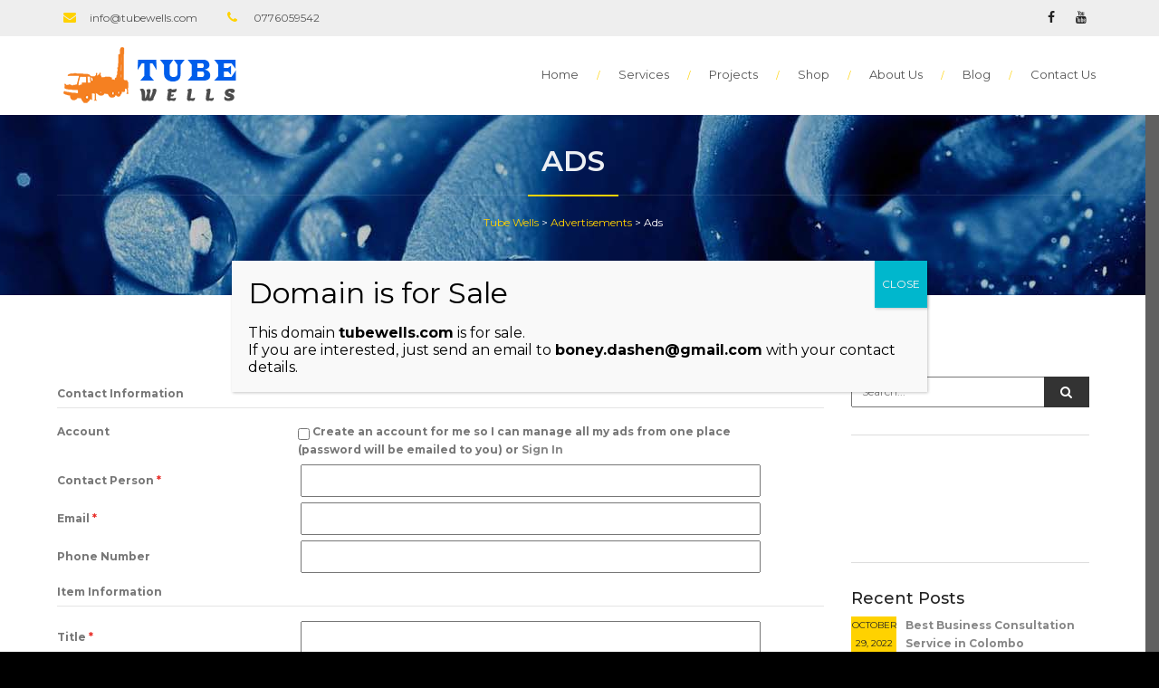

--- FILE ---
content_type: text/html; charset=UTF-8
request_url: https://www.tubewells.com/adverts/ads/
body_size: 22756
content:
<!DOCTYPE html>
<html lang="en-US" class="">
<head>
	<meta charset="UTF-8">
	<meta name="viewport" content="width=device-width, initial-scale=1">
	<meta name="SKYPE_TOOLBAR" content="SKYPE_TOOLBAR_PARSER_COMPATIBLE" />
	<link rel="profile" href="https://gmpg.org/xfn/11">
	<link rel="pingback" href="https://www.tubewells.com/xmlrpc.php">

<meta name='robots' content='index, follow, max-image-preview:large, max-snippet:-1, max-video-preview:-1' />

	<!-- This site is optimized with the Yoast SEO plugin v22.6 - https://yoast.com/wordpress/plugins/seo/ -->
	<title>Ads - Tube Wells</title>
	<link rel="canonical" href="https://www.tubewells.com/adverts/ads/" />
	<meta property="og:locale" content="en_US" />
	<meta property="og:type" content="article" />
	<meta property="og:title" content="Ads - Tube Wells" />
	<meta property="og:url" content="https://www.tubewells.com/adverts/ads/" />
	<meta property="og:site_name" content="Tube Wells" />
	<meta property="article:publisher" content="https://www.facebook.com/TubeWellscom-103149487736668/" />
	<meta property="article:modified_time" content="2021-09-11T08:07:32+00:00" />
	<meta name="twitter:card" content="summary_large_image" />
	<script type="application/ld+json" class="yoast-schema-graph">{"@context":"https://schema.org","@graph":[{"@type":"WebPage","@id":"https://www.tubewells.com/adverts/ads/","url":"https://www.tubewells.com/adverts/ads/","name":"Ads - Tube Wells","isPartOf":{"@id":"https://www.tubewells.com/#website"},"datePublished":"2021-09-11T07:59:44+00:00","dateModified":"2021-09-11T08:07:32+00:00","breadcrumb":{"@id":"https://www.tubewells.com/adverts/ads/#breadcrumb"},"inLanguage":"en-US","potentialAction":[{"@type":"ReadAction","target":["https://www.tubewells.com/adverts/ads/"]}]},{"@type":"BreadcrumbList","@id":"https://www.tubewells.com/adverts/ads/#breadcrumb","itemListElement":[{"@type":"ListItem","position":1,"name":"Home","item":"https://www.tubewells.com/"},{"@type":"ListItem","position":2,"name":"Advertisements","item":"https://www.tubewells.com/adverts/"},{"@type":"ListItem","position":3,"name":"Ads"}]},{"@type":"WebSite","@id":"https://www.tubewells.com/#website","url":"https://www.tubewells.com/","name":"Tube Wells","description":"Best Sri Lankan Tube Wells Drilling Service!","publisher":{"@id":"https://www.tubewells.com/#organization"},"potentialAction":[{"@type":"SearchAction","target":{"@type":"EntryPoint","urlTemplate":"https://www.tubewells.com/?s={search_term_string}"},"query-input":"required name=search_term_string"}],"inLanguage":"en-US"},{"@type":"Organization","@id":"https://www.tubewells.com/#organization","name":"Tube Wells Drillers Sri Lanka","url":"https://www.tubewells.com/","logo":{"@type":"ImageObject","inLanguage":"en-US","@id":"https://www.tubewells.com/#/schema/logo/image/","url":"https://www.tubewells.com/wp-content/uploads/2019/09/logo-004.png","contentUrl":"https://www.tubewells.com/wp-content/uploads/2019/09/logo-004.png","width":195,"height":65,"caption":"Tube Wells Drillers Sri Lanka"},"image":{"@id":"https://www.tubewells.com/#/schema/logo/image/"},"sameAs":["https://www.facebook.com/TubeWellscom-103149487736668/"]}]}</script>
	<!-- / Yoast SEO plugin. -->


<link rel='dns-prefetch' href='//maps.google.com' />
<link rel='dns-prefetch' href='//fonts.googleapis.com' />

<link rel='stylesheet' id='wp-block-library-css' href='https://www.tubewells.com/wp-includes/css/dist/block-library/style.min.css' media='all' />
<style id='classic-theme-styles-inline-css' type='text/css'>
/*! This file is auto-generated */
.wp-block-button__link{color:#fff;background-color:#32373c;border-radius:9999px;box-shadow:none;text-decoration:none;padding:calc(.667em + 2px) calc(1.333em + 2px);font-size:1.125em}.wp-block-file__button{background:#32373c;color:#fff;text-decoration:none}
</style>
<style id='global-styles-inline-css' type='text/css'>
body{--wp--preset--color--black: #000000;--wp--preset--color--cyan-bluish-gray: #abb8c3;--wp--preset--color--white: #ffffff;--wp--preset--color--pale-pink: #f78da7;--wp--preset--color--vivid-red: #cf2e2e;--wp--preset--color--luminous-vivid-orange: #ff6900;--wp--preset--color--luminous-vivid-amber: #fcb900;--wp--preset--color--light-green-cyan: #7bdcb5;--wp--preset--color--vivid-green-cyan: #00d084;--wp--preset--color--pale-cyan-blue: #8ed1fc;--wp--preset--color--vivid-cyan-blue: #0693e3;--wp--preset--color--vivid-purple: #9b51e0;--wp--preset--gradient--vivid-cyan-blue-to-vivid-purple: linear-gradient(135deg,rgba(6,147,227,1) 0%,rgb(155,81,224) 100%);--wp--preset--gradient--light-green-cyan-to-vivid-green-cyan: linear-gradient(135deg,rgb(122,220,180) 0%,rgb(0,208,130) 100%);--wp--preset--gradient--luminous-vivid-amber-to-luminous-vivid-orange: linear-gradient(135deg,rgba(252,185,0,1) 0%,rgba(255,105,0,1) 100%);--wp--preset--gradient--luminous-vivid-orange-to-vivid-red: linear-gradient(135deg,rgba(255,105,0,1) 0%,rgb(207,46,46) 100%);--wp--preset--gradient--very-light-gray-to-cyan-bluish-gray: linear-gradient(135deg,rgb(238,238,238) 0%,rgb(169,184,195) 100%);--wp--preset--gradient--cool-to-warm-spectrum: linear-gradient(135deg,rgb(74,234,220) 0%,rgb(151,120,209) 20%,rgb(207,42,186) 40%,rgb(238,44,130) 60%,rgb(251,105,98) 80%,rgb(254,248,76) 100%);--wp--preset--gradient--blush-light-purple: linear-gradient(135deg,rgb(255,206,236) 0%,rgb(152,150,240) 100%);--wp--preset--gradient--blush-bordeaux: linear-gradient(135deg,rgb(254,205,165) 0%,rgb(254,45,45) 50%,rgb(107,0,62) 100%);--wp--preset--gradient--luminous-dusk: linear-gradient(135deg,rgb(255,203,112) 0%,rgb(199,81,192) 50%,rgb(65,88,208) 100%);--wp--preset--gradient--pale-ocean: linear-gradient(135deg,rgb(255,245,203) 0%,rgb(182,227,212) 50%,rgb(51,167,181) 100%);--wp--preset--gradient--electric-grass: linear-gradient(135deg,rgb(202,248,128) 0%,rgb(113,206,126) 100%);--wp--preset--gradient--midnight: linear-gradient(135deg,rgb(2,3,129) 0%,rgb(40,116,252) 100%);--wp--preset--font-size--small: 13px;--wp--preset--font-size--medium: 20px;--wp--preset--font-size--large: 36px;--wp--preset--font-size--x-large: 42px;--wp--preset--spacing--20: 0.44rem;--wp--preset--spacing--30: 0.67rem;--wp--preset--spacing--40: 1rem;--wp--preset--spacing--50: 1.5rem;--wp--preset--spacing--60: 2.25rem;--wp--preset--spacing--70: 3.38rem;--wp--preset--spacing--80: 5.06rem;--wp--preset--shadow--natural: 6px 6px 9px rgba(0, 0, 0, 0.2);--wp--preset--shadow--deep: 12px 12px 50px rgba(0, 0, 0, 0.4);--wp--preset--shadow--sharp: 6px 6px 0px rgba(0, 0, 0, 0.2);--wp--preset--shadow--outlined: 6px 6px 0px -3px rgba(255, 255, 255, 1), 6px 6px rgba(0, 0, 0, 1);--wp--preset--shadow--crisp: 6px 6px 0px rgba(0, 0, 0, 1);}:where(.is-layout-flex){gap: 0.5em;}:where(.is-layout-grid){gap: 0.5em;}body .is-layout-flow > .alignleft{float: left;margin-inline-start: 0;margin-inline-end: 2em;}body .is-layout-flow > .alignright{float: right;margin-inline-start: 2em;margin-inline-end: 0;}body .is-layout-flow > .aligncenter{margin-left: auto !important;margin-right: auto !important;}body .is-layout-constrained > .alignleft{float: left;margin-inline-start: 0;margin-inline-end: 2em;}body .is-layout-constrained > .alignright{float: right;margin-inline-start: 2em;margin-inline-end: 0;}body .is-layout-constrained > .aligncenter{margin-left: auto !important;margin-right: auto !important;}body .is-layout-constrained > :where(:not(.alignleft):not(.alignright):not(.alignfull)){max-width: var(--wp--style--global--content-size);margin-left: auto !important;margin-right: auto !important;}body .is-layout-constrained > .alignwide{max-width: var(--wp--style--global--wide-size);}body .is-layout-flex{display: flex;}body .is-layout-flex{flex-wrap: wrap;align-items: center;}body .is-layout-flex > *{margin: 0;}body .is-layout-grid{display: grid;}body .is-layout-grid > *{margin: 0;}:where(.wp-block-columns.is-layout-flex){gap: 2em;}:where(.wp-block-columns.is-layout-grid){gap: 2em;}:where(.wp-block-post-template.is-layout-flex){gap: 1.25em;}:where(.wp-block-post-template.is-layout-grid){gap: 1.25em;}.has-black-color{color: var(--wp--preset--color--black) !important;}.has-cyan-bluish-gray-color{color: var(--wp--preset--color--cyan-bluish-gray) !important;}.has-white-color{color: var(--wp--preset--color--white) !important;}.has-pale-pink-color{color: var(--wp--preset--color--pale-pink) !important;}.has-vivid-red-color{color: var(--wp--preset--color--vivid-red) !important;}.has-luminous-vivid-orange-color{color: var(--wp--preset--color--luminous-vivid-orange) !important;}.has-luminous-vivid-amber-color{color: var(--wp--preset--color--luminous-vivid-amber) !important;}.has-light-green-cyan-color{color: var(--wp--preset--color--light-green-cyan) !important;}.has-vivid-green-cyan-color{color: var(--wp--preset--color--vivid-green-cyan) !important;}.has-pale-cyan-blue-color{color: var(--wp--preset--color--pale-cyan-blue) !important;}.has-vivid-cyan-blue-color{color: var(--wp--preset--color--vivid-cyan-blue) !important;}.has-vivid-purple-color{color: var(--wp--preset--color--vivid-purple) !important;}.has-black-background-color{background-color: var(--wp--preset--color--black) !important;}.has-cyan-bluish-gray-background-color{background-color: var(--wp--preset--color--cyan-bluish-gray) !important;}.has-white-background-color{background-color: var(--wp--preset--color--white) !important;}.has-pale-pink-background-color{background-color: var(--wp--preset--color--pale-pink) !important;}.has-vivid-red-background-color{background-color: var(--wp--preset--color--vivid-red) !important;}.has-luminous-vivid-orange-background-color{background-color: var(--wp--preset--color--luminous-vivid-orange) !important;}.has-luminous-vivid-amber-background-color{background-color: var(--wp--preset--color--luminous-vivid-amber) !important;}.has-light-green-cyan-background-color{background-color: var(--wp--preset--color--light-green-cyan) !important;}.has-vivid-green-cyan-background-color{background-color: var(--wp--preset--color--vivid-green-cyan) !important;}.has-pale-cyan-blue-background-color{background-color: var(--wp--preset--color--pale-cyan-blue) !important;}.has-vivid-cyan-blue-background-color{background-color: var(--wp--preset--color--vivid-cyan-blue) !important;}.has-vivid-purple-background-color{background-color: var(--wp--preset--color--vivid-purple) !important;}.has-black-border-color{border-color: var(--wp--preset--color--black) !important;}.has-cyan-bluish-gray-border-color{border-color: var(--wp--preset--color--cyan-bluish-gray) !important;}.has-white-border-color{border-color: var(--wp--preset--color--white) !important;}.has-pale-pink-border-color{border-color: var(--wp--preset--color--pale-pink) !important;}.has-vivid-red-border-color{border-color: var(--wp--preset--color--vivid-red) !important;}.has-luminous-vivid-orange-border-color{border-color: var(--wp--preset--color--luminous-vivid-orange) !important;}.has-luminous-vivid-amber-border-color{border-color: var(--wp--preset--color--luminous-vivid-amber) !important;}.has-light-green-cyan-border-color{border-color: var(--wp--preset--color--light-green-cyan) !important;}.has-vivid-green-cyan-border-color{border-color: var(--wp--preset--color--vivid-green-cyan) !important;}.has-pale-cyan-blue-border-color{border-color: var(--wp--preset--color--pale-cyan-blue) !important;}.has-vivid-cyan-blue-border-color{border-color: var(--wp--preset--color--vivid-cyan-blue) !important;}.has-vivid-purple-border-color{border-color: var(--wp--preset--color--vivid-purple) !important;}.has-vivid-cyan-blue-to-vivid-purple-gradient-background{background: var(--wp--preset--gradient--vivid-cyan-blue-to-vivid-purple) !important;}.has-light-green-cyan-to-vivid-green-cyan-gradient-background{background: var(--wp--preset--gradient--light-green-cyan-to-vivid-green-cyan) !important;}.has-luminous-vivid-amber-to-luminous-vivid-orange-gradient-background{background: var(--wp--preset--gradient--luminous-vivid-amber-to-luminous-vivid-orange) !important;}.has-luminous-vivid-orange-to-vivid-red-gradient-background{background: var(--wp--preset--gradient--luminous-vivid-orange-to-vivid-red) !important;}.has-very-light-gray-to-cyan-bluish-gray-gradient-background{background: var(--wp--preset--gradient--very-light-gray-to-cyan-bluish-gray) !important;}.has-cool-to-warm-spectrum-gradient-background{background: var(--wp--preset--gradient--cool-to-warm-spectrum) !important;}.has-blush-light-purple-gradient-background{background: var(--wp--preset--gradient--blush-light-purple) !important;}.has-blush-bordeaux-gradient-background{background: var(--wp--preset--gradient--blush-bordeaux) !important;}.has-luminous-dusk-gradient-background{background: var(--wp--preset--gradient--luminous-dusk) !important;}.has-pale-ocean-gradient-background{background: var(--wp--preset--gradient--pale-ocean) !important;}.has-electric-grass-gradient-background{background: var(--wp--preset--gradient--electric-grass) !important;}.has-midnight-gradient-background{background: var(--wp--preset--gradient--midnight) !important;}.has-small-font-size{font-size: var(--wp--preset--font-size--small) !important;}.has-medium-font-size{font-size: var(--wp--preset--font-size--medium) !important;}.has-large-font-size{font-size: var(--wp--preset--font-size--large) !important;}.has-x-large-font-size{font-size: var(--wp--preset--font-size--x-large) !important;}
.wp-block-navigation a:where(:not(.wp-element-button)){color: inherit;}
:where(.wp-block-post-template.is-layout-flex){gap: 1.25em;}:where(.wp-block-post-template.is-layout-grid){gap: 1.25em;}
:where(.wp-block-columns.is-layout-flex){gap: 2em;}:where(.wp-block-columns.is-layout-grid){gap: 2em;}
.wp-block-pullquote{font-size: 1.5em;line-height: 1.6;}
</style>
<link rel='stylesheet' id='cz-icons-pack-css' href='https://www.tubewells.com/wp-content/plugins/codevz-plus/admin/fields/codevz_fields/icons/czicons.css' media='all' />
<link rel='stylesheet' id='contact-form-7-css' href='https://www.tubewells.com/wp-content/plugins/contact-form-7/includes/css/styles.css' media='all' />
<link rel='stylesheet' id='rs-plugin-settings-css' href='https://www.tubewells.com/wp-content/plugins/revslider/public/assets/css/rs6.css' media='all' />
<style id='rs-plugin-settings-inline-css' type='text/css'>
#rs-demo-id {}
</style>
<link rel='stylesheet' id='woocommerce-layout-css' href='https://www.tubewells.com/wp-content/plugins/woocommerce/assets/css/woocommerce-layout.css' media='all' />
<link rel='stylesheet' id='woocommerce-smallscreen-css' href='https://www.tubewells.com/wp-content/plugins/woocommerce/assets/css/woocommerce-smallscreen.css' media='only screen and (max-width: 768px)' />
<link rel='stylesheet' id='woocommerce-general-css' href='https://www.tubewells.com/wp-content/plugins/woocommerce/assets/css/woocommerce.css' media='all' />
<style id='woocommerce-inline-inline-css' type='text/css'>
.woocommerce form .form-row .required { visibility: visible; }
</style>
<link rel='stylesheet' id='buildpro-fonts-css' href='https://fonts.googleapis.com/css?family=Montserrat%3A400%2C200%2C300%2C500%2C600%2C700%2C800&#038;subset=latin%2Clatin-ext' media='all' />
<link rel='stylesheet' id='bootstrap-css' href='https://www.tubewells.com/wp-content/themes/buildpro/css/bootstrap.css' media='all' />
<link rel='stylesheet' id='animate-css' href='https://www.tubewells.com/wp-content/themes/buildpro/css/animate.css' media='all' />
<link rel='stylesheet' id='font-awesome-css' href='https://www.tubewells.com/wp-content/themes/buildpro/fonts/font-awesome/css/font-awesome.css' media='all' />
<link rel='stylesheet' id='elegant-css' href='https://www.tubewells.com/wp-content/themes/buildpro/fonts/elegant_font/HTML_CSS/style.css' media='all' />
<link rel='stylesheet' id='etline-css' href='https://www.tubewells.com/wp-content/themes/buildpro/fonts/et-line-font/style.css' media='all' />
<link rel='stylesheet' id='magnific-css' href='https://www.tubewells.com/wp-content/themes/buildpro/css/magnific-popup.css' media='all' />
<link rel='stylesheet' id='owl-carousel-css' href='https://www.tubewells.com/wp-content/themes/buildpro/css/owl.carousel.css' media='all' />
<link rel='stylesheet' id='buildpro-woo-css' href='https://www.tubewells.com/wp-content/themes/buildpro/css/woocommerce.css' media='all' />
<link rel='stylesheet' id='buildpro-style-css' href='https://www.tubewells.com/wp-content/themes/buildpro-child/style.css' media='all' />
<link rel='stylesheet' id='popup-maker-site-css' href='//www.tubewells.com/wp-content/uploads/pum/pum-site-styles.css?generated=1733992720' media='all' />
<link rel='stylesheet' id='codevz-plugin-css' href='https://www.tubewells.com/wp-content/plugins/codevz-plus/assets/css/codevzplus.css' media='all' />
<style id='codevz-plugin-inline-css' type='text/css'>


/* PageBuilder */
</style>
<script src='https://www.tubewells.com/wp-includes/js/jquery/jquery.min.js' id='jquery-core-js'></script>
<script src='https://www.tubewells.com/wp-includes/js/jquery/jquery-migrate.min.js' id='jquery-migrate-js'></script>
<script src='https://www.tubewells.com/wp-content/plugins/revslider/public/assets/js/revolution.tools.min.js' id='tp-tools-js'></script>
<script src='https://www.tubewells.com/wp-content/plugins/revslider/public/assets/js/rs6.min.js' id='revmin-js'></script>
<script src='https://www.tubewells.com/wp-content/plugins/woocommerce/assets/js/jquery-blockui/jquery.blockUI.min.js' id='jquery-blockui-js' data-wp-strategy='defer'></script>
<script src='https://www.tubewells.com/wp-content/plugins/woocommerce/assets/js/js-cookie/js.cookie.min.js' id='js-cookie-js' defer data-wp-strategy='defer'></script>
<script type='text/javascript' id='woocommerce-js-extra'>
/* <![CDATA[ */
var woocommerce_params = {"ajax_url":"\/wp-admin\/admin-ajax.php","wc_ajax_url":"\/?wc-ajax=%%endpoint%%"};
/* ]]> */
</script>
<script src='https://www.tubewells.com/wp-content/plugins/woocommerce/assets/js/frontend/woocommerce.min.js' id='woocommerce-js' defer data-wp-strategy='defer'></script>
<script type='text/javascript' id='wc-add-to-cart-js-extra'>
/* <![CDATA[ */
var wc_add_to_cart_params = {"ajax_url":"\/wp-admin\/admin-ajax.php","wc_ajax_url":"\/?wc-ajax=%%endpoint%%","i18n_view_cart":"View cart","cart_url":"https:\/\/www.tubewells.com\/cart\/","is_cart":"","cart_redirect_after_add":"no"};
/* ]]> */
</script>
<script src='https://www.tubewells.com/wp-content/plugins/woocommerce/assets/js/frontend/add-to-cart.min.js' id='wc-add-to-cart-js' data-wp-strategy='defer'></script>
<script src='https://www.tubewells.com/wp-content/plugins/js_composer/assets/js/vendors/woocommerce-add-to-cart.js' id='vc_woocommerce-add-to-cart-js-js'></script>
<script src='https://maps.google.com/maps/api/js?key=AIzaSyAvpnlHRidMIU374bKM5-sx8ruc01OvDjI' id='mapapi-js'></script>
<script src='https://www.tubewells.com/wp-content/themes/buildpro/js/owl.carousel.js' id='owl-carousel-js'></script>
<link rel="https://api.w.org/" href="https://www.tubewells.com/wp-json/" /><link rel="alternate" type="application/json" href="https://www.tubewells.com/wp-json/wp/v2/pages/1705" /><link rel="alternate" type="application/json+oembed" href="https://www.tubewells.com/wp-json/oembed/1.0/embed?url=https%3A%2F%2Fwww.tubewells.com%2Fadverts%2Fads%2F" />
<link rel="alternate" type="text/xml+oembed" href="https://www.tubewells.com/wp-json/oembed/1.0/embed?url=https%3A%2F%2Fwww.tubewells.com%2Fadverts%2Fads%2F&#038;format=xml" />
<meta name="format-detection" content="telephone=no">
<script async src="https://pagead2.googlesyndication.com/pagead/js/adsbygoogle.js?client=ca-pub-5279760179037359"
     crossorigin="anonymous"></script>
<!-- Analytics by WP Statistics v14.12 - https://wp-statistics.com -->
<style type="text/css">
            .bg-color,
			section.bg-color,
			#mainmenu li li a:hover,
			#mainmenu ul li:hover > a,
			.price-row,
			.blog-list .date,
			.blog-read .date,
			.slider-info .text1,
			.btn-primary,
			.bg-id-color,
			.pagination > .active > a,
			.pagination li span,
			.pagination > .active > a:hover,
			.pagination > .active > span:hover,
			.pagination > .active > a:focus,
			.pagination > .active > span:focus,
			.dropcap,
			.fullwidthbanner-container a.btn,
			.feature-box-big-icon i,
			#testimonial-full,
			.icon-deco i,
			.blog-list .date-box .day,
			.bloglist .date-box .day,
			.feature-box-small-icon .border,
			.small-border,
			#jpreBar,
			.date-post,
			.team-list .small-border,
			.de-team-list .small-border,
			.btn-line:hover,a.btn-line:hover,
			.btn-line.hover,a.btn-line.hover,
			.owl-arrow span,
			.de-progress .progress-bar,
			#btn-close-x:hover,
			.box-fx .info,
			.de_testi blockquote:before,
			.btn-more,
			.widget .small-border,
			.product img:hover,
			#btn-search,
			.de_tab.timeline li.active .dot,
			.btn-id, .btn-custom,
			.tiny-border,
			#back-to-top, .form-submit #submit,
			.owl-theme .owl-controls .owl-page.active span,
			#subheader .small-border-deco span,
			.wpb_wrapper .widget_nav_menu li a:hover,
			.timeline .tl-block .tl-line,
			.de_tab.tab_style_2 .de_nav li.active span,
			.sidebar .widget_recent_entries .post-date,
			.owl-custom-nav .btn-next:before,
			.owl-custom-nav .btn-prev:before,
			.de_tab.tab_steps.style-2 .de_nav li.active span,
			.feature-box-small-icon.style-2 .number.bg-color,
			form.form-inline button:hover, .woocommerce-product-search button:hover,
			.woocommerce div.product form.cart .button,
			.woocommerce #review_form #respond .form-submit input, .woocommerce-message a.button,
			#add_payment_method .wc-proceed-to-checkout a.checkout-button, 
			.woocommerce-cart .wc-proceed-to-checkout a.checkout-button, 
			.woocommerce-checkout .wc-proceed-to-checkout a.checkout-button,
			.woocommerce #payment #place_order
			{
				background-color:#ffd200;
			}

			.feature-box i,
			#mainmenu li:hover > ul,
			#mainmenu li:hover > a,
			.date-box .day,
			.slider_text h1,
			.id-color,
			.pricing-box li h1,
			.title span,
			i.large:hover,
			.feature-box-small-icon-2 i,
			address span i,
			.pricing-dark .pricing-box li.price-row,
			.ratings i,
			#mainmenu a:hover,
			#mainmenu a.active,
			header.smaller #mainmenu a.active,
			.pricing-dark .pricing-box li.price-row,
			.dark .feature-box-small-icon i,
			a.btn-slider:after,
			.feature-box-small-icon i,
			.feature-box-small-icon .number,
			.box-icon-simple i,
			a.btn-line:after,
			.team-list .social a,
			.de_contact_info i,
			.dark .btn-line:hover:after, .dark a.btn-line:hover:after, .dark a.btn-line.hover:after,
			a.btn-text:after,
			.separator span  i,
			address span strong,
			.de_tab.tab_steps .de_nav li span:hover,
			.de_testi_by,
			.pf_text,
			.widget_tags li a,
			.dark .btn-line:after, .dark  a.btn-line:after,
			.crumb a, .woocommerce .star-rating span:before,
			.btn-right:after,
			.btn-left:before,
			#mainmenu li a:after,
			header .info .social i:hover,
			#back-to-top:hover:before,
			.wpb_wrapper .widget_nav_menu li.current-menu-item,
			.wpb_wrapper .widget_nav_menu li.current-menu-item a:after,
			.testimonial-list:before,
			.woocommerce p.stars a, #mainmenu .current-menu-item > a
			{
				color:#ffd200;
			}

			.feature-box i,
			.pagination > .active > a,
			.pagination > .active > span,
			.pagination li span:hover,
			.pagination > .active > a:hover,
			.pagination > .active > span:hover,
			.pagination > .active > a:focus,
			.pagination > .active > span:focus
			.feature-box-big-icon i:after,
			.social-icons i
			.btn-line:hover,a.btn-line:hover,
			.btn-line.hover,a.btn-line.hover,
			.product img:hover,
			#contact_form input[type=text]:focus, #contact_form input[type=email]:focus, #contact_form input[type=tel]:focus,#contact_form textarea:focus, #search:focus,
			#contact_form .de_light input[type=text]:focus, #contact_form .de_light input[type=email]:focus, #contact_form .de_light input[type=tel]:focus, #contact_form .de_lighttextarea:focus, #contact_form .de_light #search:focus,
			.form-transparent input[type=text]:focus, .form-transparent textarea:focus, .form-transparent input[type=email]:focus,
			.de_tab.tab_steps.style-2 .de_nav li.active span
			{

				border-color:#ffd200;
			}

			.box-fx .inner,
			.dark .box-fx .inner,
			.blog-list img,
			.arrow-up
			{
				border-bottom-color:#ffd200;
			}

			.arrow-down{
				border-top-color:#ffd200;
			}

			.callbacks_nav {
				background-color:#ffd200;
			}


			.de_tab .de_nav li span {
			border-top: 3px solid #ffd200;
			}

			.feature-box-big-icon i:after {
			border-color: #ffd200 transparent;
			}

			.de_review li.active img{
				border:solid 4px #ffd200;
			}

			.preloader1{
				border-top-color:#ffd200;
			}

			blockquote{
			border-left-color:#ffd200;
			}
			</style><style type="text/css">#logo { margin: 10px 0 0 0; }.smaller #logo { margin: 13px 0 0 0; }section.bg-error{ height: 600px; }.subfooter{ background: #0a0a0a; }#subheader{ background-image: url(https://www.tubewells.com/wp-content/uploads/2019/09/1-3.jpg); }</style>	<noscript><style>.woocommerce-product-gallery{ opacity: 1 !important; }</style></noscript>
	<style type="text/css">.wpa-field--website_address, .adverts-field-name-website_address { display: none !important }</style><meta name="generator" content="Powered by WPBakery Page Builder - drag and drop page builder for WordPress."/>
<meta name="generator" content="Powered by Slider Revolution 6.1.0 - responsive, Mobile-Friendly Slider Plugin for WordPress with comfortable drag and drop interface." />
<link rel="icon" href="https://www.tubewells.com/wp-content/uploads/2019/09/fav-100x100.png" sizes="32x32" />
<link rel="icon" href="https://www.tubewells.com/wp-content/uploads/2019/09/fav.png" sizes="192x192" />
<link rel="apple-touch-icon" href="https://www.tubewells.com/wp-content/uploads/2019/09/fav.png" />
<meta name="msapplication-TileImage" content="https://www.tubewells.com/wp-content/uploads/2019/09/fav.png" />
<script type="text/javascript">function setREVStartSize(a){try{var b,c=document.getElementById(a.c).parentNode.offsetWidth;if(c=0===c||isNaN(c)?window.innerWidth:c,a.tabw=void 0===a.tabw?0:parseInt(a.tabw),a.thumbw=void 0===a.thumbw?0:parseInt(a.thumbw),a.tabh=void 0===a.tabh?0:parseInt(a.tabh),a.thumbh=void 0===a.thumbh?0:parseInt(a.thumbh),a.tabhide=void 0===a.tabhide?0:parseInt(a.tabhide),a.thumbhide=void 0===a.thumbhide?0:parseInt(a.thumbhide),a.mh=void 0===a.mh||""==a.mh?0:a.mh,"fullscreen"===a.layout||"fullscreen"===a.l)b=Math.max(a.mh,window.innerHeight);else{for(var d in a.gw=Array.isArray(a.gw)?a.gw:[a.gw],a.rl)(void 0===a.gw[d]||0===a.gw[d])&&(a.gw[d]=a.gw[d-1]);for(var d in a.gh=void 0===a.el||""===a.el||Array.isArray(a.el)&&0==a.el.length?a.gh:a.el,a.gh=Array.isArray(a.gh)?a.gh:[a.gh],a.rl)(void 0===a.gh[d]||0===a.gh[d])&&(a.gh[d]=a.gh[d-1]);var e,f=Array(a.rl.length),g=0;for(var d in a.tabw=a.tabhide>=c?0:a.tabw,a.thumbw=a.thumbhide>=c?0:a.thumbw,a.tabh=a.tabhide>=c?0:a.tabh,a.thumbh=a.thumbhide>=c?0:a.thumbh,a.rl)f[d]=a.rl[d]<window.innerWidth?0:a.rl[d];for(var d in e=f[0],f)e>f[d]&&0<f[d]&&(e=f[d],g=d);var h=c>a.gw[g]+a.tabw+a.thumbw?1:(c-(a.tabw+a.thumbw))/a.gw[g];b=a.gh[g]*h+(a.tabh+a.thumbh)}void 0===window.rs_init_css&&(window.rs_init_css=document.head.appendChild(document.createElement("style"))),document.getElementById(a.c).height=b,window.rs_init_css.innerHTML+="#"+a.c+"_wrapper { height: "+b+"px }"}catch(a){console.log("Failure at Presize of Slider:"+a)}};</script>
<style id="kirki-inline-styles"></style><noscript><style> .wpb_animate_when_almost_visible { opacity: 1; }</style></noscript>				<style type="text/css" id="c4wp-checkout-css">
					.woocommerce-checkout .c4wp_captcha_field {
						margin-bottom: 10px;
						margin-top: 15px;
						position: relative;
						display: inline-block;
					}
				</style>
							<style type="text/css" id="c4wp-v3-lp-form-css">
				.login #login, .login #lostpasswordform {
					min-width: 350px !important;
				}
				.wpforms-field-c4wp iframe {
					width: 100% !important;
				}
			</style>
			    
</head>

<body data-rsssl=1 class="page-template-default page page-id-1705 page-child parent-pageid-1704 theme-buildpro cz-cpt-post  clr cz-page-1705 woocommerce-no-js buildpro-theme-ver-1.0 wordpress-version-6.3.7 wpb-js-composer js-comp-ver-6.1 vc_responsive" >
    
    <div id="wrapper" class="">
        <!-- header begin -->
                <header class="header-solid header-light">
        
                        <div class="info">
                <div class="container">
                    <div class="row">
                        <div class="col-md-8">
                                                                                    <div class="col">
                                                                <div class="col">
                                    <span class="id-color"><i class="fa fa-envelope"></i></span>info@tubewells.com                                </div>
                                                                <div class="col">
                                    <span class="id-color"><i class="fa fa-phone"></i></span> 0776059542                                </div>
                                                            </div>
                                                    </div>
                        <div class="col-md-4 text-right">
                                                                                    <div class="col social">
                                                                <a href="https://www.facebook.com/tubewellslanka/"><i class="fa fa-facebook" aria-hidden="true"></i></a>
                                                                <a href="https://www.youtube.com/"><i class="fa fa-youtube" aria-hidden="true"></i></a>
                                                            </div>
                                                    </div>
                    </div>
                </div>
            </div>
            
            <div class="container">
                <div class="row">
                    <div class="col-md-12">
                        <!-- logo begin -->
                        <h1 id="logo">
                                                        <a href="https://www.tubewells.com/">
                                <img class="logo" src="https://www.tubewells.com/wp-content/uploads/2019/09/logo-004.png" class="img-responsive" alt="">
                                <img class="logo-2" src="https://www.tubewells.com/wp-content/themes/buildpro/images/logo-2.png" class="img-responsive" alt="">
                            </a>                            
                        </h1>
                        <!-- logo close -->

                        <!-- small button begin -->
                        <span id="menu-btn"></span>
                        <!-- small button close -->

                        <!-- mainmenu begin -->
                        <nav>
                            <ul id="mainmenu" class="line-separator"><li id="menu-item-1148" class="menu-item menu-item-type-post_type menu-item-object-page menu-item-home menu-item-1148"><a  title="Home" href="https://www.tubewells.com/">Home</a></li>
<li id="menu-item-1116" class="menu-item menu-item-type-post_type menu-item-object-page menu-item-has-children menu-item-1116"><a  title="Services" href="https://www.tubewells.com/our-services/">Services </a>
<ul role="menu" class="">
	<li id="menu-item-1241" class="menu-item menu-item-type-post_type menu-item-object-service menu-item-1241"><a  title="Initial Site Inspection" href="https://www.tubewells.com/services/initial-site-inspection/">Initial Site Inspection</a></li>
	<li id="menu-item-1242" class="menu-item menu-item-type-post_type menu-item-object-service menu-item-1242"><a  title="Drilling a Tube Well" href="https://www.tubewells.com/services/drilling-a-tube-well/">Drilling a Tube Well</a></li>
	<li id="menu-item-1243" class="menu-item menu-item-type-post_type menu-item-object-service menu-item-1243"><a  title="Repair and Maintenance" href="https://www.tubewells.com/services/repair-and-maintenance/">Repair and Maintenance</a></li>
</ul>
</li>
<li id="menu-item-1149" class="menu-item menu-item-type-post_type menu-item-object-page menu-item-1149"><a  title="Projects" href="https://www.tubewells.com/projects/">Projects</a></li>
<li id="menu-item-1101" class="menu-item menu-item-type-post_type menu-item-object-page menu-item-has-children menu-item-1101"><a  title="Shop" href="https://www.tubewells.com/shop/">Shop </a>
<ul role="menu" class="">
	<li id="menu-item-1100" class="menu-item menu-item-type-post_type menu-item-object-page menu-item-1100"><a  title="Cart" href="https://www.tubewells.com/cart/">Cart</a></li>
</ul>
</li>
<li id="menu-item-1111" class="menu-item menu-item-type-post_type menu-item-object-page menu-item-1111"><a  title="About Us" href="https://www.tubewells.com/about-us/">About Us</a></li>
<li id="menu-item-1112" class="menu-item menu-item-type-post_type menu-item-object-page menu-item-1112"><a  title="Blog" href="https://www.tubewells.com/blog/">Blog</a></li>
<li id="menu-item-1113" class="menu-item menu-item-type-post_type menu-item-object-page menu-item-1113"><a  title="Contact Us" href="https://www.tubewells.com/contact-us/">Contact Us</a></li>
</ul>    
                        </nav>

                    </div>
                    <!-- mainmenu close -->

                </div>
            </div>
        </header>
        <div id="contents" class="no-bottom no-top">


<!-- subheader -->
    <section id="subheader" data-stellar-background-ratio=".3" style="background-image: url(https://www.tubewells.com/wp-content/uploads/2019/09/1-3.jpg);">
        <div class="container">
            <div class="row">
                <div class="col-md-12">
                    <h1>Ads</h1>
                    <div class="small-border-deco"><span></span></div>
                       
                        <div class="crumb">
                            <!-- Breadcrumb NavXT 7.5.0 -->
<span property="itemListElement" typeof="ListItem"><a property="item" typeof="WebPage" title="Go to Tube Wells." href="https://www.tubewells.com" class="home" ><span property="name">Tube Wells</span></a><meta property="position" content="1"></span> &gt; <span property="itemListElement" typeof="ListItem"><a property="item" typeof="WebPage" title="Go to Advertisements." href="https://www.tubewells.com/adverts/" class="post post-page" ><span property="name">Advertisements</span></a><meta property="position" content="2"></span> &gt; <span property="itemListElement" typeof="ListItem"><span property="name" class="post post-page current-item">Ads</span><meta property="url" content="https://www.tubewells.com/adverts/ads/"><meta property="position" content="3"></span>                        </div>
                                    </div>
            </div>
        </div>
    </section>
    <!-- subheader close -->
    
<div id="content">
    <div class="container">
        <div class="row">
            <div class="col-md-9">
                <ul class="blog-list">
                                                        
                    
    
<form action="" method="post" class="adverts-form adverts-form-aligned">
    <fieldset>
        
                <input type="hidden" name="_post_id" id="_post_id"  />                <input type="hidden" name="_adverts_action" id="_adverts_action" value="preview"  />                <input type="hidden" name="_wpadverts_checksum" id="_wpadverts_checksum" value="311e8cb2b9d22583d01267e5766d25b8"  />                <input type="hidden" name="_wpadverts_checksum_nonce" id="_wpadverts_checksum_nonce" value="c608ef7eb7"  />                <input type="hidden" name="_post_id_nonce" id="_post_id_nonce"  />                <input type="hidden" name="_timetrap_field" id="_timetrap_field" value="OFVMTjhMY0xiZ0xQU2ZsK3AzM1dXUT09"  />                
                
        <div class="adverts-control-group adverts-field-header adverts-field-name-_contact_information ">
            
                        <div class="adverts-field-header">
                <span class="adverts-field-header-title">Contact Information</span>
                            </div>
                        
                        
        </div>
                
        <div class="adverts-control-group adverts-field-account adverts-field-name-_adverts_account ">
            
                        
            <label for="_adverts_account">
                Account                            </label>
            
            <div class="adverts-form-input-group adverts-form-input-group-checkbox adverts-field-rows-1" ><div ><label for="_adverts_account_1" ><input type="checkbox" name="_adverts_account[]" id="_adverts_account_1" value="1"  /> Create an account for me so I can manage all my ads from one place (password will be emailed to you) or <a href="https://www.tubewells.com/wp-login.php?redirect_to=https%3A%2F%2Fwww.tubewells.com%2Fadverts%2Fads%2F">Sign In</a></label></div></div>
                        
                        
        </div>
                
        <div class="adverts-control-group adverts-field-text adverts-field-name-adverts_person ">
            
                        
            <label for="adverts_person">
                Contact Person                                <span class="adverts-form-required">*</span>
                            </label>
            
            <input type="text" name="adverts_person" id="adverts_person"  />
                        
                        
        </div>
                
        <div class="adverts-control-group adverts-field-text adverts-field-name-adverts_email ">
            
                        
            <label for="adverts_email">
                Email                                <span class="adverts-form-required">*</span>
                            </label>
            
            <input type="text" name="adverts_email" id="adverts_email"  />
                        
                        
        </div>
                
        <div class="adverts-control-group adverts-field-text adverts-field-name-adverts_phone ">
            
                        
            <label for="adverts_phone">
                Phone Number                            </label>
            
            <input type="text" name="adverts_phone" id="adverts_phone"  />
                        
                        
        </div>
                
        <div class="adverts-control-group adverts-field-header adverts-field-name-_item_information ">
            
                        <div class="adverts-field-header">
                <span class="adverts-field-header-title">Item Information</span>
                            </div>
                        
                        
        </div>
                
        <div class="adverts-control-group adverts-field-text adverts-field-name-post_title ">
            
                        
            <label for="post_title">
                Title                                <span class="adverts-form-required">*</span>
                            </label>
            
            <input type="text" name="post_title" id="post_title"  />
                        
                        
        </div>
                
        <div class="adverts-control-group adverts-field-select adverts-field-name-advert_category ">
            
                        
            <label for="advert_category">
                Category                            </label>
            
            <select id="advert_category" name="advert_category[]" class=" adverts-multiselect adverts-max-choices[10]" multiple="multiple" ><option value="67" >Agriculture</option><option value="60" >Automobiles</option><option value="66" >Business</option><option value="56" >Construction</option><option value="64" >Creativity</option><option value="55" >Default</option><option value="57" >Education</option><option value="61" >Fashion and Beauty</option><option value="59" >Food</option><option value="58" >Health</option><option value="63" >Lifestyle</option><option value="62" >Machinery</option><option value="65" >Sports</option></select>
                        
                        
        </div>
                
        <div class="adverts-control-group adverts-field-gallery adverts-field-name-gallery ">
            
                        
            <label for="gallery">
                Gallery                            </label>
            
            

        <div id="adverts-plupload-upload-ui-gallery" class="adverts-plupload-upload-ui adverts-browser-frontend">
        <div id="adverts-drag-drop-area-gallery"class="adverts-drag-drop-area">
        
        </div>
        <div class="adverts-gallery">
            <p>Drop files here to add them.</p>
            <p><a href="#" id="adverts-plupload-browse-button-gallery" class="adverts-plupload-browse-button adverts-button">browse files ...</a></p>
        </div>
        <div class="adverts-gallery-uploads">

        </div>

    </div>
        
            
    
                        
                        
        </div>
                
        <div class="adverts-control-group adverts-field-textarea adverts-field-name-post_content ">
            
                        
            <label for="post_content">
                Description                                <span class="adverts-form-required">*</span>
                            </label>
            
            <div id="wp-post_content-wrap" class="wp-core-ui wp-editor-wrap tmce-active"><link rel='stylesheet' id='dashicons-css' href='https://www.tubewells.com/wp-includes/css/dashicons.min.css' media='all' />
<link rel='stylesheet' id='editor-buttons-css' href='https://www.tubewells.com/wp-includes/css/editor.min.css' media='all' />
<div id="wp-post_content-editor-container" class="wp-editor-container"><textarea class="wp-editor-area" rows="8" autocomplete="off" cols="40" name="post_content" id="post_content"></textarea></div>
</div>


                        
                        
        </div>
                
        <div class="adverts-control-group adverts-field-text adverts-field-name-adverts_price ">
            
                        
            <label for="adverts_price">
                Price                            </label>
            
            <input type="text" name="adverts_price" id="adverts_price" class="adverts-filter-money"  />
                        
                        
        </div>
                
        <div class="adverts-control-group adverts-field-text adverts-field-name-adverts_location ">
            
                        
            <label for="adverts_location">
                Location                            </label>
            
            <input type="text" name="adverts_location" id="adverts_location"  />
                        
                        
        </div>
                
        <div class="adverts-control-group adverts-field-text adverts-field-name-website_address ">
            
                        
            <label for="website_address">
                Website Address                            </label>
            
            <input type="text" name="website_address" id="website_address" autocomplete="off"  />
                        
                        
        </div>
                
        <div class="adverts-control-group adverts-field-actions">

            <input type="submit" name="submit" value="Preview" style="font-size:1.2em" class="adverts-button adverts-cancel-unload" />
        </div>
        
    </fieldset>
</form>
                                        
                          
                                </ul>

                <div class="text-center">
                        
                </div>
                
            </div>

            <div class="col-md-3">
                <div class="sidebar">
                    
<div id="secondary" class="widget-area sidebar" role="complementary">
	<div id="search-2" class="widget widget_search"><form role="search" method="get" action="https://www.tubewells.com/" class="form-inline" >  
        <input type="search" id="s" class="search-field contact-input" value="" name="s" placeholder="Search..." />
        <button type="submit" class="reset-btn hover-text-theme"><span class="fa fa-search"></span></button>
    </form></div><div id="text-8" class="widget widget_text">			<div class="textwidget"><p><script async src="https://pagead2.googlesyndication.com/pagead/js/adsbygoogle.js?client=ca-pub-5279760179037359"
     crossorigin="anonymous"></script><br />
<!-- 300-250 --><br />
<ins class="adsbygoogle"
     style="display:block"
     data-ad-client="ca-pub-5279760179037359"
     data-ad-slot="2900547238"
     data-ad-format="auto"></ins><br />
<script>
     (adsbygoogle = window.adsbygoogle || []).push({});
</script></p>
</div>
		</div>
		<div id="recent-posts-3" class="widget widget_recent_entries">
		<h4 class="widget-title">Recent Posts</h4><div class="small-border"></div>
		<ul>
											<li>
					<a href="https://www.tubewells.com/best-business-consultation-service-in-colombo/">Best Business Consultation Service in Colombo</a>
											<span class="post-date">October 29, 2022</span>
									</li>
											<li>
					<a href="https://www.tubewells.com/test-your-water-quality-at-home/">Test your water quality at home</a>
											<span class="post-date">August 11, 2016</span>
									</li>
											<li>
					<a href="https://www.tubewells.com/how-to-clean-drinking-water/">How to clean drinking water</a>
											<span class="post-date">May 21, 2016</span>
									</li>
											<li>
					<a href="https://www.tubewells.com/how-to-purifier-water-at-home/">How to purifier water at home</a>
											<span class="post-date">January 12, 2016</span>
									</li>
											<li>
					<a href="https://www.tubewells.com/travel-around-sri-lanka/">Travel Around Sri lanka</a>
											<span class="post-date">June 1, 2015</span>
									</li>
					</ul>

		</div><div id="archives-2" class="widget widget_archive"><h4 class="widget-title">Archives</h4><div class="small-border"></div>
			<ul>
					<li><a href='https://www.tubewells.com/2022/10/'>October 2022</a></li>
	<li><a href='https://www.tubewells.com/2016/08/'>August 2016</a></li>
	<li><a href='https://www.tubewells.com/2016/05/'>May 2016</a></li>
	<li><a href='https://www.tubewells.com/2016/01/'>January 2016</a></li>
	<li><a href='https://www.tubewells.com/2015/06/'>June 2015</a></li>
	<li><a href='https://www.tubewells.com/2015/05/'>May 2015</a></li>
	<li><a href='https://www.tubewells.com/2010/07/'>July 2010</a></li>
			</ul>

			</div><div id="text-1" class="widget widget_text">			<div class="textwidget"><div class="padding30 text-black">
<h4>It's Time!</h4>
Looking for the best Tube Wells Drilling and Construction Agency? And a certainty to find water at your place?
<div class="text-center">
<a href="https://www.tubewells.com/contact-us/" class="btn btn-line-black btn-fx mt20">Hire Us Now</a>
</div>
</div></div>
		</div><div id="woocommerce_product_search-1" class="widget woocommerce widget_product_search">
<form role="search" method="get" class="woocommerce-product-search search-form" action="https://www.tubewells.com/">
	<input type="search" id="woocommerce-product-search-field" class="search-field" placeholder="Search Products&hellip;" value="" name="s" title="Search for:" />
	<button class="search-submit" type="submit"><i class="fa fa-search"></i></button>
	<input type="hidden" name="post_type" value="product" />
</form>
</div><div id="woocommerce_products-2" class="widget woocommerce widget_products"><h4 class="widget-title">Latest Products</h4><div class="small-border"></div><ul class="product_list_widget">
<li>
	<a href="https://www.tubewells.com/product/submersible-tube-well-pump/" title="Submersible Tube Well Pump">
		<img width="300" height="300" src="https://www.tubewells.com/wp-content/uploads/2019/09/Submersible-pump-ITB-300x300.jpg" class="attachment-woocommerce_thumbnail size-woocommerce_thumbnail" alt="" decoding="async" loading="lazy" srcset="https://www.tubewells.com/wp-content/uploads/2019/09/Submersible-pump-ITB-300x300.jpg 300w, https://www.tubewells.com/wp-content/uploads/2019/09/Submersible-pump-ITB-100x100.jpg 100w, https://www.tubewells.com/wp-content/uploads/2019/09/Submersible-pump-ITB-150x150.jpg 150w, https://www.tubewells.com/wp-content/uploads/2019/09/Submersible-pump-ITB.jpg 600w" sizes="(max-width: 300px) 100vw, 300px" />		<span class="product-title">Submersible Tube Well Pump</span>
	</a>
					</li>

<li>
	<a href="https://www.tubewells.com/product/tube-well-pump-handle/" title="Tube Well Pump Handle">
		<img width="300" height="300" src="https://www.tubewells.com/wp-content/uploads/2019/09/tw_exo_09-300x300.jpg" class="attachment-woocommerce_thumbnail size-woocommerce_thumbnail" alt="" decoding="async" loading="lazy" srcset="https://www.tubewells.com/wp-content/uploads/2019/09/tw_exo_09-300x300.jpg 300w, https://www.tubewells.com/wp-content/uploads/2019/09/tw_exo_09-100x100.jpg 100w, https://www.tubewells.com/wp-content/uploads/2019/09/tw_exo_09-150x150.jpg 150w, https://www.tubewells.com/wp-content/uploads/2019/09/tw_exo_09.jpg 430w" sizes="(max-width: 300px) 100vw, 300px" />		<span class="product-title">Tube Well Pump Handle</span>
	</a>
					</li>

<li>
	<a href="https://www.tubewells.com/product/heavy-duty-water-pumps/" title="Heavy Duty Water Pumps">
		<img width="300" height="300" src="https://www.tubewells.com/wp-content/uploads/2019/09/water-pumps-300x300.jpg" class="attachment-woocommerce_thumbnail size-woocommerce_thumbnail" alt="" decoding="async" loading="lazy" srcset="https://www.tubewells.com/wp-content/uploads/2019/09/water-pumps-300x300.jpg 300w, https://www.tubewells.com/wp-content/uploads/2019/09/water-pumps-100x100.jpg 100w, https://www.tubewells.com/wp-content/uploads/2019/09/water-pumps-150x150.jpg 150w, https://www.tubewells.com/wp-content/uploads/2019/09/water-pumps.jpg 600w" sizes="(max-width: 300px) 100vw, 300px" />		<span class="product-title">Heavy Duty Water Pumps</span>
	</a>
					</li>

<li>
	<a href="https://www.tubewells.com/product/tube-well-steel-hand-pump/" title="Tube well Steel Hand Pump">
		<img width="300" height="300" src="https://www.tubewells.com/wp-content/uploads/2019/09/Tube-well-Steel-hand-pump-300x300.jpg" class="attachment-woocommerce_thumbnail size-woocommerce_thumbnail" alt="" decoding="async" loading="lazy" srcset="https://www.tubewells.com/wp-content/uploads/2019/09/Tube-well-Steel-hand-pump-300x300.jpg 300w, https://www.tubewells.com/wp-content/uploads/2019/09/Tube-well-Steel-hand-pump-100x100.jpg 100w, https://www.tubewells.com/wp-content/uploads/2019/09/Tube-well-Steel-hand-pump-150x150.jpg 150w, https://www.tubewells.com/wp-content/uploads/2019/09/Tube-well-Steel-hand-pump.jpg 600w" sizes="(max-width: 300px) 100vw, 300px" />		<span class="product-title">Tube well Steel Hand Pump</span>
	</a>
					</li>
</ul></div><div id="text-11" class="widget widget_text">			<div class="textwidget"><p><script async src="https://pagead2.googlesyndication.com/pagead/js/adsbygoogle.js?client=ca-pub-5279760179037359"
     crossorigin="anonymous"></script><br />
<!-- 300-250 --><br />
<ins class="adsbygoogle"
     style="display:block"
     data-ad-client="ca-pub-5279760179037359"
     data-ad-slot="2900547238"
     data-ad-format="auto"></ins><br />
<script>
     (adsbygoogle = window.adsbygoogle || []).push({});
</script></p>
</div>
		</div><div id="woocommerce_product_categories-1" class="widget woocommerce widget_product_categories"><h4 class="widget-title">Product Categories</h4><div class="small-border"></div><ul class="product-categories"><li><a href="https://www.tubewells.com/product-category/parts-and-accessories/">Parts and Accessories</a></li>
<li><a href="https://www.tubewells.com/product-category/pipes/">Pipes</a></li>
<li><a href="https://www.tubewells.com/product-category/rubber-hose/">Rubber Hose</a></li>
<li><a href="https://www.tubewells.com/product-category/tube-well-pumps/">Tube Well Pumps</a></li>
<li><a href="https://www.tubewells.com/product-category/water-filters/">Water Filters</a></li>
<li><a href="https://www.tubewells.com/product-category/water-pumps/">Water Pumps</a></li>
</ul></div><div id="woocommerce_products-3" class="widget woocommerce widget_products"><h4 class="widget-title">Featured Products</h4><div class="small-border"></div><ul class="product_list_widget">
<li>
	<a href="https://www.tubewells.com/product/heavy-duty-water-pumps/" title="Heavy Duty Water Pumps">
		<img width="300" height="300" src="https://www.tubewells.com/wp-content/uploads/2019/09/water-pumps-300x300.jpg" class="attachment-woocommerce_thumbnail size-woocommerce_thumbnail" alt="" decoding="async" loading="lazy" srcset="https://www.tubewells.com/wp-content/uploads/2019/09/water-pumps-300x300.jpg 300w, https://www.tubewells.com/wp-content/uploads/2019/09/water-pumps-100x100.jpg 100w, https://www.tubewells.com/wp-content/uploads/2019/09/water-pumps-150x150.jpg 150w, https://www.tubewells.com/wp-content/uploads/2019/09/water-pumps.jpg 600w" sizes="(max-width: 300px) 100vw, 300px" />		<span class="product-title">Heavy Duty Water Pumps</span>
	</a>
					</li>

<li>
	<a href="https://www.tubewells.com/product/tube-well-hand-pump/" title="Tube Well Hand Pump">
		<img width="300" height="300" src="https://www.tubewells.com/wp-content/uploads/2019/09/tube-well-hand-pump-300x300.jpg" class="attachment-woocommerce_thumbnail size-woocommerce_thumbnail" alt="" decoding="async" loading="lazy" srcset="https://www.tubewells.com/wp-content/uploads/2019/09/tube-well-hand-pump-300x300.jpg 300w, https://www.tubewells.com/wp-content/uploads/2019/09/tube-well-hand-pump-100x100.jpg 100w, https://www.tubewells.com/wp-content/uploads/2019/09/tube-well-hand-pump-150x150.jpg 150w, https://www.tubewells.com/wp-content/uploads/2019/09/tube-well-hand-pump.jpg 600w" sizes="(max-width: 300px) 100vw, 300px" />		<span class="product-title">Tube Well Hand Pump</span>
	</a>
					</li>

<li>
	<a href="https://www.tubewells.com/product/round-casing-pipes-for-tube-well/" title="Round Casing Pipes For Tube Well">
		<img width="300" height="300" src="https://www.tubewells.com/wp-content/uploads/2019/09/Blue-Round-Casing-Pipes-For-Tube-Well-300x300.jpg" class="attachment-woocommerce_thumbnail size-woocommerce_thumbnail" alt="" decoding="async" loading="lazy" srcset="https://www.tubewells.com/wp-content/uploads/2019/09/Blue-Round-Casing-Pipes-For-Tube-Well-300x300.jpg 300w, https://www.tubewells.com/wp-content/uploads/2019/09/Blue-Round-Casing-Pipes-For-Tube-Well-100x100.jpg 100w, https://www.tubewells.com/wp-content/uploads/2019/09/Blue-Round-Casing-Pipes-For-Tube-Well-150x150.jpg 150w, https://www.tubewells.com/wp-content/uploads/2019/09/Blue-Round-Casing-Pipes-For-Tube-Well.jpg 500w" sizes="(max-width: 300px) 100vw, 300px" />		<span class="product-title">Round Casing Pipes For Tube Well</span>
	</a>
					</li>
</ul></div><div id="text-9" class="widget widget_text">			<div class="textwidget"><p><script async src="https://pagead2.googlesyndication.com/pagead/js/adsbygoogle.js"></script><br />
<!-- Side-Bar-Ads --><br />
<ins class="adsbygoogle" style="display: block;" data-ad-client="ca-pub-5279760179037359" data-ad-slot="9028817795" data-ad-format="auto" data-full-width-responsive="true"></ins><br />
<script>
     (adsbygoogle = window.adsbygoogle || []).push({});
</script></p>
</div>
		</div></div><!-- #secondary -->
                </div>
            </div>
        </div>
    </div>
</div>

    </div>
    <!-- footer begin -->
    <footer>
                <div class="container top-80">
            <div class="row">
                

	<div class="col-md-3">
	    <div id="text-4" class="widget footer-widget widget_text"><h3>Contact Us</h3>			<div class="textwidget"><address>
                                <span>Tube Wells, Colombo, Sri Lanka</span>
                                <span><strong>Phone:</strong> 077 605 9542</span>
                                <span><strong>Email:</strong><a href="mailto:info@tubewells.com">info@tubewells.com</a></span>
                                <span><strong>Web:</strong><a href="https://www.tubewells.com">www.tubewells.com</a></span>
                            </address></div>
		</div>	</div><!-- end col-lg-3 -->

	<div class="col-md-3">
	    <div id="text-3" class="widget footer-widget widget_text">			<div class="textwidget"><p><a href="https://www.tubewells.com"><img decoding="async" src="https://www.tubewells.com/wp-content/uploads/2019/09/footer-logo-001.png" alt="" /></a></p>
<p>Tube Wells is a <a style="font-color: #FFFFFF;" href="https://www.traumlandtours.com">Sri Lankan</a> born leading tube wells and deep wells drilling and construction agency operating all over the Island well over 15 years. We provide tube wells for all purposes, concrete piling for construction, all the repairs and maintenance.</p>
</div>
		</div>	</div><!-- end col-lg-3 -->

	<div class="col-md-3">
	    <div id="text-7" class="widget footer-widget widget_text"><h3>Quick Access</h3>			<div class="textwidget"><address><span><a href="https://www.tubewells.com/blog/">Latest News and Updates</a></span><br />
<span><a href="https://www.tubewells.com/shop/">Shop for Best Products</a></span><br />
<span><a href="https://www.tubewells.com/contact-us/">Contact and Support</a></span></address>
</div>
		</div>	</div><!-- end col-lg-3 -->

	<div class="col-md-3">
	    <div id="text-15" class="widget footer-widget widget_text">			<div class="textwidget"><p><script async src="https://pagead2.googlesyndication.com/pagead/js/adsbygoogle.js"></script><br />
<!-- 300-250 --><br />
<ins class="adsbygoogle" style="display: inline-block; width: 300px; height: 250px;" data-ad-client="ca-pub-5279760179037359" data-ad-slot="2900547238"></ins><br />
<script>
     (adsbygoogle = window.adsbygoogle || []).push({});
</script></p>
</div>
		</div>	</div><!-- end col-lg-3 -->


            </div>
        </div>
        
                <div class="subfooter">
            <div class="container">
                <div class="row">
                    <div class="col-md-6">
                        Copyright © <a href="https://www.tubewells.com">www.tubewells.com</a><a href="https://www.traumlandtours.com">.</a> All rights reserved.<br /><a><i style='font-size: 16px' class='fa fa-cogs'></i></a><span style='font-size: 12px'> Powered by </span><a target='blank' style='font-size: 11px' href='https://www.raywebarts.com'>RayWebArts</a> <a target='blank' style='font-size: 12px' href='https://www.raywebarts.com'>(<i>The Best Web Designers in Colombo</i>)</a>                    
                    </div>
                    <div class="col-md-6 text-right">
                                                                            <div class="social-icons">
                                                                <a href="https://www.facebook.com/tubewellslanka/"><i class="fa fa-facebook" aria-hidden="true"></i></a>
                                                                <a href="#"><i class="fa fa-youtube" aria-hidden="true"></i></a>
                                                                <a href=""><i class="fa " aria-hidden="true"></i></a>
                                                            </div>
                                            </div>
                </div>
            </div>
        </div>
        
    </footer>
    <!-- footer close -->

    <a href="#" id="back-to-top"></a>
    </div>

<div id="pum-1902" role="dialog" aria-modal="false" aria-labelledby=&quot;pum_popup_title_1902&quot; class="pum pum-overlay pum-theme-1894 pum-theme-default-theme popmake-overlay pum-click-to-close auto_open click_open" data-popmake="{&quot;id&quot;:1902,&quot;slug&quot;:&quot;domain-is-for-sale&quot;,&quot;theme_id&quot;:1894,&quot;cookies&quot;:[{&quot;event&quot;:&quot;on_popup_close&quot;,&quot;settings&quot;:{&quot;name&quot;:&quot;pum-1902&quot;,&quot;key&quot;:&quot;&quot;,&quot;session&quot;:false,&quot;path&quot;:&quot;1&quot;,&quot;time&quot;:&quot;1 month&quot;}}],&quot;triggers&quot;:[{&quot;type&quot;:&quot;auto_open&quot;,&quot;settings&quot;:{&quot;cookie_name&quot;:&quot;pum-1902&quot;,&quot;delay&quot;:&quot;500&quot;}},{&quot;type&quot;:&quot;click_open&quot;,&quot;settings&quot;:{&quot;extra_selectors&quot;:&quot;&quot;,&quot;cookie_name&quot;:null}}],&quot;mobile_disabled&quot;:null,&quot;tablet_disabled&quot;:null,&quot;meta&quot;:{&quot;display&quot;:{&quot;stackable&quot;:false,&quot;overlay_disabled&quot;:false,&quot;scrollable_content&quot;:false,&quot;disable_reposition&quot;:false,&quot;size&quot;:&quot;medium&quot;,&quot;responsive_min_width&quot;:&quot;0%&quot;,&quot;responsive_min_width_unit&quot;:false,&quot;responsive_max_width&quot;:&quot;100%&quot;,&quot;responsive_max_width_unit&quot;:false,&quot;custom_width&quot;:&quot;640px&quot;,&quot;custom_width_unit&quot;:false,&quot;custom_height&quot;:&quot;380px&quot;,&quot;custom_height_unit&quot;:false,&quot;custom_height_auto&quot;:false,&quot;location&quot;:&quot;center&quot;,&quot;position_from_trigger&quot;:false,&quot;position_top&quot;:&quot;100&quot;,&quot;position_left&quot;:&quot;0&quot;,&quot;position_bottom&quot;:&quot;0&quot;,&quot;position_right&quot;:&quot;0&quot;,&quot;position_fixed&quot;:false,&quot;animation_type&quot;:&quot;fade&quot;,&quot;animation_speed&quot;:&quot;350&quot;,&quot;animation_origin&quot;:&quot;center top&quot;,&quot;overlay_zindex&quot;:false,&quot;zindex&quot;:&quot;1999999999&quot;},&quot;close&quot;:{&quot;text&quot;:&quot;&quot;,&quot;button_delay&quot;:&quot;0&quot;,&quot;overlay_click&quot;:&quot;1&quot;,&quot;esc_press&quot;:&quot;1&quot;,&quot;f4_press&quot;:false},&quot;click_open&quot;:[]}}">

	<div id="popmake-1902" class="pum-container popmake theme-1894 pum-responsive pum-responsive-medium responsive size-medium">

				
							<div id="pum_popup_title_1902" class="pum-title popmake-title">
				Domain is for Sale			</div>
		
		
				<div class="pum-content popmake-content" tabindex="0">
			<p>This domain <strong>tubewells.com</strong> is for sale.<br />
If you are interested, just send an email to <strong>boney.dashen@gmail.com</strong> with your contact details.</p>
		</div>

				
							<button type="button" class="pum-close popmake-close" aria-label="Close">
			CLOSE			</button>
		
	</div>

</div>
	<script type='text/javascript'>
		(function () {
			var c = document.body.className;
			c = c.replace(/woocommerce-no-js/, 'woocommerce-js');
			document.body.className = c;
		})();
	</script>
	    
    <script type="text/html" id="tmpl-wpadverts-uploaded-file">
        <# if(data.result === null) { #>
            <div class="adverts-gallery-upload-update">
                <div class="adverts-icon-spinner animate-spin"></div>
                <div class="adverts-gallery-upload-item-percent-wrap">
                    <div class="adverts-gallery-upload-item-percent"></div>
                    <div class="adverts-gallery-upload-item-percent-text">0%</div>
                </div>
            </div>
        <# } else if(typeof data.result.error != "undefined") { #>
            <div class="adverts-gallery-upload-update adverts-icon-attention">
                <span class="adverts-gallery-upload-failed">{{ data.result.error }}</span>
            </div>
        <# } else { #>
            <div class="adverts-loader adverts-gallery-upload-update adverts-icon-spinner animate-spin" style="position: absolute; display: none"></div>
            
            <# if( typeof data.result.sizes.adverts_upload_thumbnail != "undefined" && data.result.sizes.adverts_upload_thumbnail.url !== null ) { #>
            <img src="{{ data.result.sizes.adverts_upload_thumbnail.url }}" alt="" class="adverts-gallery-upload-item-img" />
            <# } else if( data.mime == "video" ) { #>
            <span class="adverts-gallery-upload-item-file">
                <span class="adverts-gallery-upload-item-file-icon {{ data.icon }}"></span>
                <span class="adverts-gallery-upload-item-file-name">{{ data.result.readable.name }}</span>
            </span>
            <# } else { #>
            <span class="adverts-gallery-upload-item-file">
                <span class="adverts-gallery-upload-item-file-icon {{ data.icon }}"></span>
                <span class="adverts-gallery-upload-item-file-name">{{ data.result.readable.name }}</span>
            </span>
            <# } #>

            <div class="adverts-gallery-item-features">
                <# if(data.result.featured) { #>
                <span class="adverts-gallery-item-feature adverts-icon-flag" title="Featured"></span>
                <# } #>
                
                <# if(data.mime == "video") { #>
                <span class="adverts-gallery-item-feature adverts-icon-videocam" title="Video"></span>
                <# } #>
            </div>


            <div class="adverts-gallery-upload-actions">
                <# if(data.conf.save.method == "file") { #>
                    <# if(data.mime == "image" ) { #>
                    <a href="{{ data.result.guid }}" target="_blank" class="adverts-button-view adverts-button adverts-button-icon adverts-icon-eye" title="View"></a>
                    <# } else { #>
                    <a href="{{ data.result.guid }}" target="_blank" class="adverts-button-download adverts-button adverts-button-icon adverts-icon-download" title="Download"></a>
                    <# } #>
                <# } else { #>
                <a href="#" class="adverts-button-edit adverts-button adverts-button-icon adverts-icon-pencil" title="Edit File"></a>
                <# } #>
                <a href="#" class="adverts-button-remove adverts-button adverts-button-icon adverts-icon-trash-1" title="Delete File"></a>
            </div>
        <# } #>
    </script>
    
    <script type="text/html" id="tmpl-wpadverts-browser">
    <div class="wpadverts-overlay wpadverts-overlay-dark adverts-browser-frontend">

        <div class="wpadverts-overlay-body">
             
            <div class="wpadverts-overlay-header">
                <div class="wpadverts-overlay-title">
                    Attachment details                </div>
                <div class="wpadverts-overlay-buttons"><!-- no line break 
                    --><span class="wpadverts-overlay-button wpadverts-file-pagi-prev adverts-icon-left-open wpadverts-navi-disabled"></span><!-- no line break
                    --><span class="wpadverts-overlay-button wpadverts-file-pagi-next adverts-icon-right-open wpadverts-navi-disabled"></span><!-- no line break
                    --><a href="#" class="wpadverts-overlay-button wpadverts-overlay-close adverts-icon-cancel" title="Close"></a>
                </div>
            </div>
            
            <div class="wpadverts-attachment-details">
                
            </div>
        </div>
    </div>
    </script>
    
    <script type="text/html" id="tmpl-wpadverts-browser-attachment-view">
        <div class="wpadverts-attachment-media-view wpadverts-overlay-content">
            <# if( data.mime == "video" ) { #>
                <div class="wpadverts-attachment-video">
                    <div class="wpadverts-file-browser-video-player">
                        <video class="wpadverts-file-browser-video" src="{{ data.file.guid }}" controls>
                            <source src="{{ data.file.guid }}">
                        </video>
                    </div>
                    <div class="wpadverts-file-browser-video-select-thumbnail">
                        <div class="wpadverts-file-browser-video-preview"></div>
                    </div>
                </div>
         
                <# for(var size in data.file.sizes) { #>
                    <div class="adverts-image-preview adverts-image-preview-{{ size }}">
                    <# if(data.file.sizes[size].url === null) { #>
                        <div class="adverts-image-missing">
                            <div class="wpadverts-attachment-icon-big-wrap">
                                <span class="wpadverts-attachment-icon-big {{ data.icon }}"></span>
                            </div>
                            <div class="wpadverts-attachment-icon-big-wrap">
                                <span>
                                    <strong>This video does not have thumbnails yet. </strong>
                                </span>
                            </div>
                            <div class="wpadverts-attachment-icon-big-wrap">
                                <span>In 'Preview' select 'Video' and click 'Capture ...' button to generate thumbnails.</strong>
                            </div>
                        </div>
                    <# } else { #>
                        <img src="{{ data.file.sizes[size].url }}?timestamp={{ data.timestamp }}" class="" alt="" />
                    <# } #>
                    </div>
                <# } #>
            
            
            <# } else if( data.mime == "image" ) { #>
                <# for(var size in data.file.sizes) { #>
                <div class="adverts-image-preview adverts-image-preview-{{ size }}"> 
                    <img src="{{ data.file.sizes[size].url }}?timestamp={{ data.timestamp }}" class="" alt="" />
                </div>
                <# } #>
            <# } else if( data.mime == "audio" ) { #>
            <div class="wpadverts-attachment-audio">
                <div class="wpadverts-attachment-icon-big-wrap">
                    <span class="wpadverts-attachment-icon-big {{ data.icon }}"></span>
                </div>
                <div class="wpadverts-attachment-icon-big-wrap">
                    <span >{{ data.file.readable.name }} </span>
                </div>
                <audio src="{{ data.file.guid }}"></audio>
            </div>
            <# } else if(data.mime == "other") { #>
            <div class="wpadverts-attachment-other">
                <div class="wpadverts-attachment-icon-big-wrap">
                    <span class="wpadverts-attachment-icon-big {{ data.icon }}"></span>
                </div>
                <div class="wpadverts-attachment-icon-big-wrap">
                    <span >{{ data.file.readable.name }} </span>
                </div>
                <a href="{{ data.file.guid }}" class="adverts-button">Download File</a>
            </div>
            <# } #>
        </div>

        <div class="wpadverts-attachment-info">
            <form action="" method="post" class="adverts-form adverts-form-aligned">
                <fieldset>
                    <# if( data.can_feature && ( data.mime == "video" || data.mime == "image" ) ) { #>
                    <div class="adverts-control-group">
                        <label for="adverts_featured">Featured</label>
                        <input type="checkbox" id="adverts_featured" name="adverts_featured" value="1" <# if(data.file.featured) { #>checked="checked"<# } #> />
                        Use this image as main image                    </div>
                    <# } #>

                    <div class="adverts-control-group">
                        <label for="adverts_caption">Title</label>
                        <input type="text" id="adverts_caption" name="adverts_caption" value="{{ data.file.caption }}" />
                    </div>

                    <div class="adverts-control-group">
                        <label for="adverts_content">Description</label>
                        <textarea id="adverts_content" name="adverts_content">{{ data.file.content }}</textarea>
                    </div>

                </fieldset>
            </form>

            <div>
                <a href="#" class="adverts-button adverts-upload-modal-update">Update Description</a>
                <span class="adverts-loader adverts-icon-spinner animate-spin"></span>
                <span class="adverts-update-description-success adverts-icon-ok"></span>
            </div>

            
            <# if( data.mime == "image" || data.mime == "video" ) { #>
            <div class="wpadverts-file-preview">
                <form action="" method="post" class="adverts-form adverts-form-aligned">
                    <fieldset>
                        <div class="adverts-control-group">
                            <label>Preview</label>
                            <select class="wpadverts-image-sizes">
                                <# if(data.mime == "video") { #>
                                <option value="video" data-explain="Scroll the video to a selected place and click 'Capture' button to create video cover.">Video</option>
                                <# } #>
                                                                                                <option value="full" data-explain="Image in original size - used on classified details page in the gallery.">Gallery - Full Size</option>
                                                                                                                                <option value="adverts_gallery" data-explain="Image resized to 800 x 600 - used in the images slider on classified details page.">Gallery - Slider</option>
                                                                                                                                <option value="adverts_list" data-explain="Image resized to 310 x 190 - used on the classifieds list.">Classifieds List</option>
                                                                                                                                <option value="adverts_upload_thumbnail" data-explain="Image resized to 150 x 105 - the image visible in upload preview.">Thumbnail</option>
                                                                                            </select>
                        </div>
                        <div class="wpadverts-file-size-explain adverts-control-group">
                            <span class="adverts-icon-info-circled"></span>
                            <span class="adverts-icon-size-explain-desc">-</span>
                        </div>
                        
                                                
                    </fieldset>
                </form>
            </div>
            <# } #>
            
            <div class="details">
                <# if( data.file.readable.name ) { #>
                <div class="filename"><strong>File name:</strong> {{ data.file.readable.name }}</div>
                <# } #>
                
                <# if( data.file.readable.type ) { #>
                <div class="filename"><strong>File type:</strong> {{ data.file.readable.type }}</div>
                <# } #>
                
                <# if( data.file.readable.uploaded ) { #>
                <div class="uploaded"><strong>Uploaded on:</strong> {{ data.file.readable.uploaded }}</div>
                <# } #>
                
                <# if( data.file.readable.size ) { #>
                <div class="file-size"><strong>File size:</strong> {{ data.file.readable.size }}</div>
                <# } #>
                
                <# if( data.file.readable.dimensions ) { #>
                <div class="dimensions"><strong>Dimensions:</strong> {{ data.file.readable.dimensions }}</div>
                <# } #>
                
                <# if( data.file.readable.length ) { #>
                <div class="formatted-length"><strong>Length:</strong> {{ data.file.readable.length }}</div>
                <# } #>
                
                <div class="compat-meta"></div>
            </div>
        </div>
    </script>
    
    
    <script type="text/html" id="tmpl-wpadverts-browser-error">
    <# if(data.overlay === true) { #>
    <div class="wpadverts-overlay">
    <# } #>
        <div class="wpadverts-file-error">

            <div class="wpadverts-attachment-other">
                <div class="wpadverts-attachment-icon-big-wrap">
                    <span class="wpadverts-attachment-icon-big adverts-icon-attention"></span>
                </div>
                <div class="wpadverts-attachment-icon-big-wrap">
                    <span>
                        <strong>{{ data.error }}</strong>
                    </span>
                </div>
                <a href="#" class="adverts-button">Close</a>
            </div>
        </div>
    <# if(data.overlay === true) { #>
    </div>
    <# } #>
    </script>
    
        <script type="text/javascript">
    if(typeof ADVERTS_PLUPLOAD_DATA === "undefined") {
        var ADVERTS_PLUPLOAD_DATA = [];
    }
    ADVERTS_PLUPLOAD_DATA.push({"init":{"runtimes":"html5,silverlight,flash,html4","browse_button":"adverts-plupload-browse-button-gallery","container":"adverts-plupload-upload-ui-gallery","drop_element":"adverts-drag-drop-area-gallery","file_data_name":"async-upload","multiple_queues":true,"max_file_size":"0","url":"https:\/\/www.tubewells.com\/wp-admin\/admin-ajax.php","flash_swf_url":"https:\/\/www.tubewells.com\/wp-includes\/js\/plupload\/plupload.flash.swf","silverlight_xap_url":"https:\/\/www.tubewells.com\/wp-includes\/js\/plupload\/plupload.silverlight.xap","filters":[{"title":"Allowed Files","extensions":"*"}],"multipart":true,"urlstream_upload":true,"multipart_params":{"_wpadverts_checksum_nonce":"c608ef7eb7","_wpadverts_checksum":"311e8cb2b9d22583d01267e5766d25b8","action":"adverts_gallery_upload","form":"advert","field_name":"gallery"}},"data":[],"conf":{"button_class":"adverts-button","input_post_id":"#_post_id","input_post_id_nonce":"#_post_id_nonce","_wpadverts_checksum_nonce":"c608ef7eb7","_wpadverts_checksum":"311e8cb2b9d22583d01267e5766d25b8","_post_id":null,"_post_id_nonce":null,"field_name":"gallery","form_name":"advert","save":{"method":"media-library","supports":["featured"]},"uniqid":null},"sizes":{"adverts_gallery":{"enabled":"1","width":"800","height":"600","crop":0},"adverts_list":{"enabled":"1","width":"310","height":"190","crop":"1"},"adverts_upload_thumbnail":{"enabled":"1","width":"150","height":"105","crop":"1"}}});
    
    if(typeof ADVERTS_IMAGE_SIZES === "undefined") {
        var ADVERTS_IMAGE_SIZES = {"adverts_gallery":{"enabled":"1","width":"800","height":"600","crop":0},"adverts_list":{"enabled":"1","width":"310","height":"190","crop":"1"},"adverts_upload_thumbnail":{"enabled":"1","width":"150","height":"105","crop":"1"}};
    }
    </script>
    <link rel='stylesheet' id='adverts-frontend-css' href='https://www.tubewells.com/wp-content/plugins/wpadverts/assets/css/wpadverts-frontend.css' media='all' />
<link rel='stylesheet' id='adverts-icons-css' href='https://www.tubewells.com/wp-content/plugins/wpadverts/assets/css/wpadverts-glyphs.css' media='all' />
<link rel='stylesheet' id='adverts-icons-animate-css' href='https://www.tubewells.com/wp-content/plugins/wpadverts/assets/css/animation.css' media='all' />
<link rel='stylesheet' id='jcrop-css' href='https://www.tubewells.com/wp-includes/js/jcrop/jquery.Jcrop.min.css' media='all' />
<link rel='stylesheet' id='adverts-upload-css' href='https://www.tubewells.com/wp-content/plugins/wpadverts/assets/css/wpadverts-upload.css' media='all' />
<script src='https://www.tubewells.com/wp-includes/js/dist/vendor/wp-polyfill-inert.min.js' id='wp-polyfill-inert-js'></script>
<script src='https://www.tubewells.com/wp-includes/js/dist/vendor/regenerator-runtime.min.js' id='regenerator-runtime-js'></script>
<script src='https://www.tubewells.com/wp-includes/js/dist/vendor/wp-polyfill.min.js' id='wp-polyfill-js'></script>
<script src='https://www.tubewells.com/wp-includes/js/dist/hooks.min.js' id='wp-hooks-js'></script>
<script src='https://www.tubewells.com/wp-includes/js/dist/i18n.min.js' id='wp-i18n-js'></script>
<script id="wp-i18n-js-after">
wp.i18n.setLocaleData( { 'text direction\u0004ltr': [ 'ltr' ] } );
</script>
<script src='https://www.tubewells.com/wp-content/plugins/contact-form-7/includes/swv/js/index.js' id='swv-js'></script>
<script type='text/javascript' id='contact-form-7-js-extra'>
/* <![CDATA[ */
var wpcf7 = {"api":{"root":"https:\/\/www.tubewells.com\/wp-json\/","namespace":"contact-form-7\/v1"},"cached":"1"};
/* ]]> */
</script>
<script src='https://www.tubewells.com/wp-content/plugins/contact-form-7/includes/js/index.js' id='contact-form-7-js'></script>
<script src='https://www.tubewells.com/wp-content/plugins/woocommerce/assets/js/sourcebuster/sourcebuster.min.js' id='sourcebuster-js-js'></script>
<script type='text/javascript' id='wc-order-attribution-js-extra'>
/* <![CDATA[ */
var wc_order_attribution = {"params":{"lifetime":1.0000000000000000818030539140313095458623138256371021270751953125e-5,"session":30,"ajaxurl":"https:\/\/www.tubewells.com\/wp-admin\/admin-ajax.php","prefix":"wc_order_attribution_","allowTracking":true},"fields":{"source_type":"current.typ","referrer":"current_add.rf","utm_campaign":"current.cmp","utm_source":"current.src","utm_medium":"current.mdm","utm_content":"current.cnt","utm_id":"current.id","utm_term":"current.trm","session_entry":"current_add.ep","session_start_time":"current_add.fd","session_pages":"session.pgs","session_count":"udata.vst","user_agent":"udata.uag"}};
/* ]]> */
</script>
<script src='https://www.tubewells.com/wp-content/plugins/woocommerce/assets/js/frontend/order-attribution.min.js' id='wc-order-attribution-js'></script>
<script src='https://www.tubewells.com/wp-content/themes/buildpro/js/bootstrap.min.js' id='bootstrap-js'></script>
<script src='https://www.tubewells.com/wp-content/themes/buildpro/js/easing.js' id='easing-js'></script>
<script src='https://www.tubewells.com/wp-content/themes/buildpro/js/jquery.countTo.js' id='countto-js'></script>
<script src='https://www.tubewells.com/wp-content/plugins/js_composer/assets/lib/bower/isotope/dist/isotope.pkgd.min.js' id='isotope-js'></script>
<script src='https://www.tubewells.com/wp-content/themes/buildpro/js/wow.min.js' id='wow-js'></script>
<script src='https://www.tubewells.com/wp-content/themes/buildpro/js/jquery.magnific-popup.min.js' id='magnific-js'></script>
<script src='https://www.tubewells.com/wp-content/themes/buildpro/js/enquire.min.js' id='enquire-js'></script>
<script src='https://www.tubewells.com/wp-content/themes/buildpro/js/jquery.stellar.min.js' id='stellar-js'></script>
<script src='https://www.tubewells.com/wp-content/themes/buildpro/js/designesia.js' id='buildpro-js-js'></script>
<script src='https://www.tubewells.com/wp-includes/js/jquery/ui/core.min.js' id='jquery-ui-core-js'></script>
<script type='text/javascript' id='popup-maker-site-js-extra'>
/* <![CDATA[ */
var pum_vars = {"version":"1.20.3","pm_dir_url":"https:\/\/www.tubewells.com\/wp-content\/plugins\/popup-maker\/","ajaxurl":"https:\/\/www.tubewells.com\/wp-admin\/admin-ajax.php","restapi":"https:\/\/www.tubewells.com\/wp-json\/pum\/v1","rest_nonce":null,"default_theme":"1894","debug_mode":"","disable_tracking":"","home_url":"\/","message_position":"top","core_sub_forms_enabled":"1","popups":[],"cookie_domain":"","analytics_route":"analytics","analytics_api":"https:\/\/www.tubewells.com\/wp-json\/pum\/v1"};
var pum_sub_vars = {"ajaxurl":"https:\/\/www.tubewells.com\/wp-admin\/admin-ajax.php","message_position":"top"};
var pum_popups = {"pum-1902":{"triggers":[{"type":"auto_open","settings":{"cookie_name":"pum-1902","delay":"500"}}],"cookies":[{"event":"on_popup_close","settings":{"name":"pum-1902","key":"","session":false,"path":"1","time":"1 month"}}],"disable_on_mobile":false,"disable_on_tablet":false,"atc_promotion":null,"explain":null,"type_section":null,"theme_id":"1894","size":"medium","responsive_min_width":"0%","responsive_max_width":"100%","custom_width":"640px","custom_height_auto":false,"custom_height":"380px","scrollable_content":false,"animation_type":"fade","animation_speed":"350","animation_origin":"center top","open_sound":"none","custom_sound":"","location":"center","position_top":"100","position_bottom":"0","position_left":"0","position_right":"0","position_from_trigger":false,"position_fixed":false,"overlay_disabled":false,"stackable":false,"disable_reposition":false,"zindex":"1999999999","close_button_delay":"0","fi_promotion":null,"close_on_form_submission":false,"close_on_form_submission_delay":"0","close_on_overlay_click":true,"close_on_esc_press":true,"close_on_f4_press":false,"disable_form_reopen":false,"disable_accessibility":false,"theme_slug":"default-theme","id":1902,"slug":"domain-is-for-sale"}};
/* ]]> */
</script>
<script src='//www.tubewells.com/wp-content/uploads/pum/pum-site-scripts.js?defer&#038;generated=1733992720' id='popup-maker-site-js'></script>
<script id="codevz-plugin-js-before">
var cz_scripts = {"cp":"https:\/\/www.tubewells.com\/wp-content\/plugins\/codevz-plus\/assets\/js\/codevzplus.js","cus":"https:\/\/www.tubewells.com\/wp-content\/themes\/buildpro\/js\/custom.js","cf7":"https:\/\/www.tubewells.com\/wp-content\/plugins\/contact-form-7\/includes\/js\/scripts.js"};
</script>
<script src='https://www.tubewells.com/wp-content/plugins/codevz-plus/assets/js/codevzplus.js' id='codevz-plugin-js'></script>
<script type='text/javascript' id='adverts-frontend-js-extra'>
/* <![CDATA[ */
var adverts_frontend_lang = {"ajaxurl":"https:\/\/www.tubewells.com\/wp-admin\/admin-ajax.php","als_visible_items":"5","als_scrolling_items":"1","lightbox":"1"};
/* ]]> */
</script>
<script src='https://www.tubewells.com/wp-content/plugins/wpadverts/assets/js/wpadverts-frontend.js' id='adverts-frontend-js'></script>
<script type='text/javascript' id='adverts-auto-numeric-js-extra'>
/* <![CDATA[ */
var adverts_currency = {"aSign":"Rs. ","pSign":"p","aSep":",","aDec":".","mDec":"0"};
/* ]]> */
</script>
<script src='https://www.tubewells.com/wp-content/plugins/wpadverts/assets/js/auto-numeric.js' id='adverts-auto-numeric-js'></script>
<script src='https://www.tubewells.com/wp-content/plugins/wpadverts/assets/js/wpadverts-form.js' id='adverts-form-js'></script>
<script type='text/javascript' id='adverts-multiselect-js-extra'>
/* <![CDATA[ */
var adverts_multiselect_lang = {"hint":"Select options ..."};
/* ]]> */
</script>
<script src='https://www.tubewells.com/wp-content/plugins/wpadverts/assets/js/wpadverts-multiselect.js' id='adverts-multiselect-js'></script>
<script src='https://www.tubewells.com/wp-includes/js/plupload/moxie.min.js' id='moxiejs-js'></script>
<script src='https://www.tubewells.com/wp-includes/js/plupload/plupload.min.js' id='plupload-js'></script>
<script src='https://www.tubewells.com/wp-includes/js/jquery/ui/mouse.min.js' id='jquery-ui-mouse-js'></script>
<script src='https://www.tubewells.com/wp-includes/js/jquery/ui/sortable.min.js' id='jquery-ui-sortable-js'></script>
<script src='https://www.tubewells.com/wp-includes/js/jquery/ui/effect.min.js' id='jquery-effects-core-js'></script>
<script src='https://www.tubewells.com/wp-includes/js/jquery/ui/effect-fade.min.js' id='jquery-effects-fade-js'></script>
<script src='https://www.tubewells.com/wp-includes/js/underscore.min.js' id='underscore-js'></script>
<script type='text/javascript' id='wp-util-js-extra'>
/* <![CDATA[ */
var _wpUtilSettings = {"ajax":{"url":"\/wp-admin\/admin-ajax.php"}};
/* ]]> */
</script>
<script src='https://www.tubewells.com/wp-includes/js/wp-util.min.js' id='wp-util-js'></script>
<script src='https://www.tubewells.com/wp-includes/js/jcrop/jquery.Jcrop.min.js' id='jcrop-js'></script>
<script type='text/javascript' id='adverts-gallery-js-extra'>
/* <![CDATA[ */
var adverts_gallery_lang = {"ajaxurl":"https:\/\/www.tubewells.com\/wp-admin\/admin-ajax.php","edit_image":"Edit Image","delete_image":"Delete Image","view_image":"View Full Image","featured":"Main"};
/* ]]> */
</script>
<script src='https://www.tubewells.com/wp-content/plugins/wpadverts/assets/js/wpadverts-gallery.js' id='adverts-gallery-js'></script>
<script type='text/javascript' id='utils-js-extra'>
/* <![CDATA[ */
var userSettings = {"url":"\/","uid":"0","time":"1769899589","secure":"1"};
/* ]]> */
</script>
<script src='https://www.tubewells.com/wp-includes/js/utils.min.js' id='utils-js'></script>
<script src='https://www.tubewells.com/wp-admin/js/editor.min.js' id='editor-js'></script>
<script id="editor-js-after">
window.wp.oldEditor = window.wp.editor;
</script>
<script src='https://www.tubewells.com/wp-includes/js/dist/dom-ready.min.js' id='wp-dom-ready-js'></script>
<script src='https://www.tubewells.com/wp-includes/js/dist/a11y.min.js' id='wp-a11y-js'></script>
<script type='text/javascript' id='wplink-js-extra'>
/* <![CDATA[ */
var wpLinkL10n = {"title":"Insert\/edit link","update":"Update","save":"Add Link","noTitle":"(no title)","noMatchesFound":"No results found.","linkSelected":"Link selected.","linkInserted":"Link inserted.","minInputLength":"3"};
/* ]]> */
</script>
<script src='https://www.tubewells.com/wp-includes/js/wplink.min.js' id='wplink-js'></script>
<script src='https://www.tubewells.com/wp-includes/js/jquery/ui/menu.min.js' id='jquery-ui-menu-js'></script>
<script type='text/javascript' id='jquery-ui-autocomplete-js-extra'>
/* <![CDATA[ */
var uiAutocompleteL10n = {"noResults":"No results found.","oneResult":"1 result found. Use up and down arrow keys to navigate.","manyResults":"%d results found. Use up and down arrow keys to navigate.","itemSelected":"Item selected."};
/* ]]> */
</script>
<script src='https://www.tubewells.com/wp-includes/js/jquery/ui/autocomplete.min.js' id='jquery-ui-autocomplete-js'></script>

		<script type="text/javascript">
		tinyMCEPreInit = {
			baseURL: "https://www.tubewells.com/wp-includes/js/tinymce",
			suffix: ".min",
						mceInit: {'post_content':{theme:"modern",skin:"lightgray",language:"en",formats:{alignleft: [{selector: "p,h1,h2,h3,h4,h5,h6,td,th,div,ul,ol,li", styles: {textAlign:"left"}},{selector: "img,table,dl.wp-caption", classes: "alignleft"}],aligncenter: [{selector: "p,h1,h2,h3,h4,h5,h6,td,th,div,ul,ol,li", styles: {textAlign:"center"}},{selector: "img,table,dl.wp-caption", classes: "aligncenter"}],alignright: [{selector: "p,h1,h2,h3,h4,h5,h6,td,th,div,ul,ol,li", styles: {textAlign:"right"}},{selector: "img,table,dl.wp-caption", classes: "alignright"}],strikethrough: {inline: "del"}},relative_urls:false,remove_script_host:false,convert_urls:false,browser_spellcheck:true,fix_list_elements:true,entities:"38,amp,60,lt,62,gt",entity_encoding:"raw",keep_styles:false,cache_suffix:"wp-mce-49110-20201110",resize:"vertical",menubar:false,branding:false,preview_styles:"font-family font-size font-weight font-style text-decoration text-transform",end_container_on_empty_block:true,wpeditimage_html5_captions:true,wp_lang_attr:"en-US",wp_keep_scroll_position:false,wp_shortcut_labels:{"Heading 1":"access1","Heading 2":"access2","Heading 3":"access3","Heading 4":"access4","Heading 5":"access5","Heading 6":"access6","Paragraph":"access7","Blockquote":"accessQ","Underline":"metaU","Strikethrough":"accessD","Bold":"metaB","Italic":"metaI","Code":"accessX","Align center":"accessC","Align right":"accessR","Align left":"accessL","Justify":"accessJ","Cut":"metaX","Copy":"metaC","Paste":"metaV","Select all":"metaA","Undo":"metaZ","Redo":"metaY","Bullet list":"accessU","Numbered list":"accessO","Insert\/edit image":"accessM","Insert\/edit link":"metaK","Remove link":"accessS","Toolbar Toggle":"accessZ","Insert Read More tag":"accessT","Insert Page Break tag":"accessP","Distraction-free writing mode":"accessW","Add Media":"accessM","Keyboard Shortcuts":"accessH"},content_css:"https://www.tubewells.com/wp-includes/css/dashicons.min.css?ver=6.3.7,https://www.tubewells.com/wp-includes/js/tinymce/skins/wordpress/wp-content.css?ver=6.3.7",plugins:"charmap,colorpicker,hr,lists,media,paste,tabfocus,textcolor,fullscreen,wordpress,wpautoresize,wpeditimage,wpemoji,wpgallery,wplink,wpdialogs,wptextpattern,wpview,image",selector:"#post_content",wpautop:true,indent:false,toolbar1:"bold,italic,strikethrough,bullist,numlist,blockquote,justifyleft,justifycenter,justifyright,link,unlink,spellchecker,wp_adv",toolbar2:"styleselect,fontselect,fontsizeselect,backcolor,hr,forecolor,pastetext,removeformat,charmap,outdent,indent,undo,redo,wp_help",toolbar3:"",toolbar4:"",tabfocus_elements:":prev,:next",body_class:"post_content post-type-page post-status-publish page-template-default locale-en-us",theme_advanced_buttons2:"formatselect,justifyfull,forecolor,pastetext,pasteword,removeformat,charmap,outdent,indent,undo,redo",theme_advanced_buttons1:"bold,italic,strikethrough,bullist,numlist,blockquote,justifyleft,justifycenter,justifyright,link,unlink,spellchecker,wp_adv",fontsize_formats:"6px 7px 8px 9px 10px 11px 12px 13px 14px 15px 16px 17px 18px 19px 20px 22px 24px 26px 28px 30px 32px 34px 36px 38px 40px 42px 44px 46px 48px 50px 52px 54px 56px 58px 60px 62px 64px 66px 68px 70px 72px 74px 76px 78px 80px 82px 84px 86px 88px 90px 92px 94px 96px 98px 100px 102px 104px 106px 108px 110px 120px 130px 140px 150px 160px 170px 180px 190px 200px 1em 2em 3em 4em 5em 6em 7em 8em 9em 10em 11em 12em 13em 14em 15em 16em 17em 18em 19em 20em",textcolor_map:["000000", "Black",
              "993300", "Burnt orange",
              "333300", "Dark olive",
              "003300", "Dark green",
              "003366", "Dark azure",
              "000080", "Navy Blue",
              "333399", "Indigo",
              "333333", "Very dark gray",
              "800000", "Maroon",
              "FF6600", "Orange",
              "808000", "Olive",
              "008000", "Green",
              "008080", "Teal",
              "0000FF", "Blue",
              "666699", "Grayish blue",
              "666666", "Gray",
              "FF0000", "Red",
              "FF9900", "Amber",
              "99CC00", "Yellow green",
              "339966", "Sea green",
              "33CCCC", "Turquoise",
              "3366FF", "Royal blue",
              "800080", "Purple",
              "AAAAAA", "Medium gray",
              "FF00FF", "Magenta",
              "FFCC00", "Gold",
              "FFFF00", "Yellow",
              "00FF00", "Lime",
              "00FFFF", "Aqua",
              "00CCFF", "Sky blue",
              "993366", "Red violet",
              "FFFFFF", "White",
              "FF99CC", "Pink",
              "FFCC99", "Peach",
              "FFFF99", "Light yellow",
              "CCFFCC", "Pale green",
              "CCFFFF", "Pale cyan","4e71fe", "Primary Color"],textcolor_rows:"6",font_formats:"Inherit=inherit;Arial=Arial;Arial Black=Arial Black;Comic Sans MS=Comic Sans MS;Impact=Impact;Lucida Sans Unicode=Lucida Sans Unicode;Tahoma=Tahoma;Trebuchet MS=Trebuchet MS;Verdana=Verdana;Courier New=Courier New;Lucida Console=Lucida Console;Georgia, serif=Georgia, serif;Palatino Linotype=Palatino Linotype;Times New Roman=Times New Roman;",style_formats:[{"title":"100 | Thin","inline":"span","styles":{"font-weight":"100"},"wrapper":false},{"title":"200 | Extra Light","inline":"span","styles":{"font-weight":"200"},"wrapper":false},{"title":"300 | Light","inline":"span","styles":{"font-weight":"300"},"wrapper":false},{"title":"400 | Normal","inline":"span","styles":{"font-weight":"400"},"wrapper":false},{"title":"500 | Medium","inline":"span","styles":{"font-weight":"500"},"wrapper":false},{"title":"600 | Semi Bold","inline":"span","styles":{"font-weight":"600"},"wrapper":false},{"title":"700 | Bold","inline":"span","styles":{"font-weight":"700"},"wrapper":false},{"title":"800 | Extra Bold","inline":"span","styles":{"font-weight":"800"},"wrapper":false},{"title":"900 | High Bold","inline":"span","styles":{"font-weight":"900"},"wrapper":false},{"title":"Line height 0.6","block":"div","wrapper":false,"styles":{"line-height":"0.6"}},{"title":"Line height 0.8","block":"div","wrapper":false,"styles":{"line-height":"0.8"}},{"title":"Line height 1","block":"div","wrapper":false,"styles":{"line-height":"1"}},{"title":"Line height 1.1","block":"div","wrapper":false,"styles":{"line-height":"1.1"}},{"title":"Line height 1.2","block":"div","wrapper":false,"styles":{"line-height":"1.2"}},{"title":"Line height 1.3","block":"div","wrapper":false,"styles":{"line-height":"1.3"}},{"title":"Line height 1.4","block":"div","wrapper":false,"styles":{"line-height":"1.4"}},{"title":"Line height 1.5","block":"div","wrapper":false,"styles":{"line-height":"1.5"}},{"title":"Line height 1.6","block":"div","wrapper":false,"styles":{"line-height":"1.6"}},{"title":"Line height 1.7","block":"div","wrapper":false,"styles":{"line-height":"1.7"}},{"title":"Line height 1.8","block":"div","wrapper":false,"styles":{"line-height":"1.8"}},{"title":"Line height 1.9","block":"div","wrapper":false,"styles":{"line-height":"1.9"}},{"title":"Line height 2","block":"div","wrapper":false,"styles":{"line-height":"2"}},{"title":"Letter spacing -2px","inline":"span","wrapper":false,"styles":{"letter-spacing":"-2px"}},{"title":"Letter spacing -1px","inline":"span","wrapper":false,"styles":{"letter-spacing":"-1px"}},{"title":"Letter spacing 1px","inline":"span","wrapper":false,"styles":{"letter-spacing":"1px"}},{"title":"Letter spacing 2px","inline":"span","wrapper":false,"styles":{"letter-spacing":"2px"}},{"title":"Letter spacing 3px","inline":"span","wrapper":false,"styles":{"letter-spacing":"3px"}},{"title":"Letter spacing 4px","inline":"span","wrapper":false,"styles":{"letter-spacing":"4px"}},{"title":"Letter spacing 5px","inline":"span","wrapper":false,"styles":{"letter-spacing":"5px"}},{"title":"Letter spacing 6px","inline":"span","wrapper":false,"styles":{"letter-spacing":"6px"}},{"title":"Letter spacing 7px","inline":"span","wrapper":false,"styles":{"letter-spacing":"7px"}},{"title":"Letter spacing 8px","inline":"span","wrapper":false,"styles":{"letter-spacing":"8px"}},{"title":"Letter spacing 10px","inline":"span","wrapper":false,"styles":{"letter-spacing":"10px"}},{"title":"Letter spacing 12px","inline":"span","wrapper":false,"styles":{"letter-spacing":"12px"}},{"title":"Letter spacing 15px","inline":"span","wrapper":false,"styles":{"letter-spacing":"15px"}},{"title":"Letter spacing 20px","inline":"span","wrapper":false,"styles":{"letter-spacing":"20px"}},{"title":"Margin 0px","inline":"span","wrapper":false,"styles":{"margin":"0px"}},{"title":"Margin top 10px","inline":"span","wrapper":false,"styles":{"margin-top":"10px","display":"inline-block"}},{"title":"Margin top 20px","inline":"span","wrapper":false,"styles":{"margin-top":"20px","display":"inline-block"}},{"title":"Margin top 30px","inline":"span","wrapper":false,"styles":{"margin-top":"30px","display":"inline-block"}},{"title":"Margin bottom 10px","inline":"span","wrapper":false,"styles":{"margin-bottom":"10px","display":"inline-block"}},{"title":"Margin bottom 20px","inline":"span","wrapper":false,"styles":{"margin-bottom":"20px","display":"inline-block"}},{"title":"Margin bottom 30px","inline":"span","wrapper":false,"styles":{"margin-bottom":"30px","display":"inline-block"}},{"title":"Highlight","inline":"span","classes":"cz_highlight","styles":{"margin":"0 2px","padding":"1px 7px 2px","background":"rgba(167, 167, 167, 0.26)","border-radius":"2px"},"wrapper":false},{"title":"Border solid","inline":"span","classes":"cz_brsolid","styles":{"margin":"0 2px","padding":"4px 8px 5px","border":"1px solid","border-radius":"2px"},"wrapper":false},{"title":"Border dotted","inline":"span","classes":"cz_brdotted","styles":{"margin":"0 2px","padding":"4px 8px 5px","border":"1px dotted","border-radius":"2px"},"wrapper":false},{"title":"Border dashed","inline":"span","classes":"cz_brdashed","styles":{"margin":"0 2px","padding":"4px 8px 5px","border":"1px dashed","border-radius":"2px"},"wrapper":false},{"title":"Underline","inline":"span","classes":"cz_underline","styles":{"margin":"0 2px","padding":"1px 0 2px","border-bottom":"1px solid"},"wrapper":false},{"title":"Underline Dashed","inline":"span","classes":"cz_underline cz_underline_dashed","styles":{"margin":"0 2px","padding":"1px 0 2px","border-bottom":"1px dashed"},"wrapper":false},{"title":"Topline","inline":"span","classes":"cz_topline","styles":{"margin":"0 2px","padding":"1px 0 2px","border-top":"1px solid"},"wrapper":false},{"title":"Topline Dashed","inline":"span","classes":"cz_topline cz_topline_dashed","styles":{"margin":"0 2px","padding":"1px 0 2px","border-top":"1px dashed"},"wrapper":false},{"title":"Blockquote Center","inline":"span","classes":"blockquote","styles":{"width":"75%","margin":"0 auto","display":"table","text-align":"center"},"wrapper":false},{"title":"Blockquote Left","inline":"span","classes":"blockquote","styles":{"float":"left","width":"40%","margin":"0 20px 20px 0"},"wrapper":false},{"title":"Blockquote Right","inline":"span","classes":"blockquote","styles":{"float":"right","width":"40%","margin":"0 0 20px 20px"},"wrapper":false},{"title":"Float Right","inline":"span","styles":{"float":"right"},"wrapper":false},{"title":"Dropcap","inline":"span","classes":"cz_dropcap","styles":{"float":"left","margin":"5px 12px 0 0","width":"2em","height":"2em","line-height":"2em","text-align":"center"},"wrapper":false},{"title":"Dropcap Border","inline":"span","classes":"cz_dropcap","styles":{"float":"left","margin":"5px 12px 0 0","width":"2em","height":"2em","line-height":"2em","text-align":"center","border":"2px solid"},"wrapper":false},{"title":"Sup","inline":"sup","styles":[],"wrapper":false},{"title":"Sub","inline":"sub","styles":[],"wrapper":false},{"title":"Small","inline":"small","styles":[],"wrapper":false}]}},
			qtInit: {},
			ref: {plugins:"charmap,colorpicker,hr,lists,media,paste,tabfocus,textcolor,fullscreen,wordpress,wpautoresize,wpeditimage,wpemoji,wpgallery,wplink,wpdialogs,wptextpattern,wpview,image",theme:"modern",language:"en"},
			load_ext: function(url,lang){var sl=tinymce.ScriptLoader;sl.markDone(url+'/langs/'+lang+'.js');sl.markDone(url+'/langs/'+lang+'_dlg.js');}
		};
		</script>
		<script src='https://www.tubewells.com/wp-includes/js/tinymce/tinymce.min.js' id='wp-tinymce-root-js'></script>
<script src='https://www.tubewells.com/wp-includes/js/tinymce/plugins/compat3x/plugin.min.js' id='wp-tinymce-js'></script>
<script type='text/javascript'>
tinymce.addI18n( 'en', {"Ok":"OK","Bullet list":"Bulleted list","Insert\/Edit code sample":"Insert\/edit code sample","Url":"URL","Spellcheck":"Check Spelling","Row properties":"Table row properties","Cell properties":"Table cell properties","Cols":"Columns","Paste row before":"Paste table row before","Paste row after":"Paste table row after","Cut row":"Cut table row","Copy row":"Copy table row","Merge cells":"Merge table cells","Split cell":"Split table cell","Paste is now in plain text mode. Contents will now be pasted as plain text until you toggle this option off.":"Paste is now in plain text mode. Contents will now be pasted as plain text until you toggle this option off.\n\nIf you are looking to paste rich content from Microsoft Word, try turning this option off. The editor will clean up text pasted from Word automatically.","Rich Text Area. Press ALT-F9 for menu. Press ALT-F10 for toolbar. Press ALT-0 for help":"Rich Text Area. Press Alt-Shift-H for help.","You have unsaved changes are you sure you want to navigate away?":"The changes you made will be lost if you navigate away from this page.","Your browser doesn't support direct access to the clipboard. Please use the Ctrl+X\/C\/V keyboard shortcuts instead.":"Your browser does not support direct access to the clipboard. Please use keyboard shortcuts or your browser\u2019s edit menu instead.","Edit|button":"Edit"});
tinymce.ScriptLoader.markDone( 'https://www.tubewells.com/wp-includes/js/tinymce/langs/en.js' );
</script>
		<script type="text/javascript">
		var ajaxurl = "/wp-admin/admin-ajax.php";
		( function() {
			var initialized = [];
			var initialize  = function() {
				var init, id, inPostbox, $wrap;
				var readyState = document.readyState;

				if ( readyState !== 'complete' && readyState !== 'interactive' ) {
					return;
				}

				for ( id in tinyMCEPreInit.mceInit ) {
					if ( initialized.indexOf( id ) > -1 ) {
						continue;
					}

					init      = tinyMCEPreInit.mceInit[id];
					$wrap     = tinymce.$( '#wp-' + id + '-wrap' );
					inPostbox = $wrap.parents( '.postbox' ).length > 0;

					if (
						! init.wp_skip_init &&
						( $wrap.hasClass( 'tmce-active' ) || ! tinyMCEPreInit.qtInit.hasOwnProperty( id ) ) &&
						( readyState === 'complete' || ( ! inPostbox && readyState === 'interactive' ) )
					) {
						tinymce.init( init );
						initialized.push( id );

						if ( ! window.wpActiveEditor ) {
							window.wpActiveEditor = id;
						}
					}
				}
			}

			if ( typeof tinymce !== 'undefined' ) {
				if ( tinymce.Env.ie && tinymce.Env.ie < 11 ) {
					tinymce.$( '.wp-editor-wrap ' ).removeClass( 'tmce-active' ).addClass( 'html-active' );
				} else {
					if ( document.readyState === 'complete' ) {
						initialize();
					} else {
						document.addEventListener( 'readystatechange', initialize );
					}
				}
			}

			if ( typeof quicktags !== 'undefined' ) {
				for ( id in tinyMCEPreInit.qtInit ) {
					quicktags( tinyMCEPreInit.qtInit[id] );

					if ( ! window.wpActiveEditor ) {
						window.wpActiveEditor = id;
					}
				}
			}
		}());
		</script>
				<div id="wp-link-backdrop" style="display: none"></div>
		<div id="wp-link-wrap" class="wp-core-ui" style="display: none" role="dialog" aria-labelledby="link-modal-title">
		<form id="wp-link" tabindex="-1">
		<input type="hidden" id="_ajax_linking_nonce" name="_ajax_linking_nonce" value="4a664101d3" />		<h1 id="link-modal-title">Insert/edit link</h1>
		<button type="button" id="wp-link-close"><span class="screen-reader-text">
			Close		</span></button>
		<div id="link-selector">
			<div id="link-options">
				<p class="howto" id="wplink-enter-url">Enter the destination URL</p>
				<div>
					<label><span>URL</span>
					<input id="wp-link-url" type="text" aria-describedby="wplink-enter-url" /></label>
				</div>
				<div class="wp-link-text-field">
					<label><span>Link Text</span>
					<input id="wp-link-text" type="text" /></label>
				</div>
				<div class="link-target">
					<label><span></span>
					<input type="checkbox" id="wp-link-target" /> Open link in a new tab</label>
				</div>
			</div>
			<p class="howto" id="wplink-link-existing-content">Or link to existing content</p>
			<div id="search-panel">
				<div class="link-search-wrapper">
					<label>
						<span class="search-label">Search</span>
						<input type="search" id="wp-link-search" class="link-search-field" autocomplete="off" aria-describedby="wplink-link-existing-content" />
						<span class="spinner"></span>
					</label>
				</div>
				<div id="search-results" class="query-results" tabindex="0">
					<ul></ul>
					<div class="river-waiting">
						<span class="spinner"></span>
					</div>
				</div>
				<div id="most-recent-results" class="query-results" tabindex="0">
					<div class="query-notice" id="query-notice-message">
						<em class="query-notice-default">No search term specified. Showing recent items.</em>
						<em class="query-notice-hint screen-reader-text">
							Search or use up and down arrow keys to select an item.						</em>
					</div>
					<ul></ul>
					<div class="river-waiting">
						<span class="spinner"></span>
					</div>
				</div>
			</div>
		</div>
		<div class="submitbox">
			<div id="wp-link-cancel">
				<button type="button" class="button">Cancel</button>
			</div>
			<div id="wp-link-update">
				<input type="submit" value="Add Link" class="button button-primary" id="wp-link-submit" name="wp-link-submit">
			</div>
		</div>
		</form>
		</div>
		
</body>
</html>


<!-- Page cached by LiteSpeed Cache 7.6.2 on 2026-01-31 22:46:31 -->
<!-- Dynamic page generated in 1.923 seconds. -->
<!-- Cached page generated by WP-Super-Cache on 2026-01-31 22:46:31 -->

<!-- super cache -->
<!-- Performance optimized by Docket Cache: https://wordpress.org/plugins/docket-cache -->


--- FILE ---
content_type: text/html; charset=utf-8
request_url: https://www.google.com/recaptcha/api2/aframe
body_size: 264
content:
<!DOCTYPE HTML><html><head><meta http-equiv="content-type" content="text/html; charset=UTF-8"></head><body><script nonce="OZgYotmwaYsWy2ZtIeMgbA">/** Anti-fraud and anti-abuse applications only. See google.com/recaptcha */ try{var clients={'sodar':'https://pagead2.googlesyndication.com/pagead/sodar?'};window.addEventListener("message",function(a){try{if(a.source===window.parent){var b=JSON.parse(a.data);var c=clients[b['id']];if(c){var d=document.createElement('img');d.src=c+b['params']+'&rc='+(localStorage.getItem("rc::a")?sessionStorage.getItem("rc::b"):"");window.document.body.appendChild(d);sessionStorage.setItem("rc::e",parseInt(sessionStorage.getItem("rc::e")||0)+1);localStorage.setItem("rc::h",'1769899597022');}}}catch(b){}});window.parent.postMessage("_grecaptcha_ready", "*");}catch(b){}</script></body></html>

--- FILE ---
content_type: text/css
request_url: https://www.tubewells.com/wp-content/themes/buildpro/css/woocommerce.css
body_size: 1851
content:
/* ================================================== */
/* products */
/* ================================================== */

.products{
padding:0;
list-style:none;
}
.products > div.product{
margin-bottom:40px;
display: inherit;
}
.product .price{
margin-bottom:10px;
font-size:16px;
}
.product img{
padding:2px;
background:#333;
border:solid 1px #fff;
}
.de_light .product img{
padding:0;
}   

.button.btn.btn-line, .added_to_cart.wc-forward {
	background-color: transparent;
	border: solid 1px #222;
    color: #fff;
    font-weight: 500;
    font-size: 12px;
    border-radius: 0;
    -moz-border-radius: 0;
    -webkit-border-radius: 0;
    padding: 7px 30px;
    text-transform: uppercase;
    display: inline-block;
    text-align: center;
    letter-spacing: 2px;
    text-decoration: none;
}
.de_light .button.btn.btn-line, .de_light .added_to_cart.wc-forward {color: #111111;}
.woocommerce ul.cart_list li, .woocommerce ul.product_list_widget li{
	padding-top: 5px;
	min-height: 80px;
}
.woocommerce ul.product_list_widget li img {float: left;margin-left: 0px;margin-right: 15px;}
.woocommerce ul.cart_list li img, .woocommerce ul.product_list_widget li img{
	width: 60px;
}
.woocommerce ul.cart_list li a, .woocommerce ul.product_list_widget li a {    
    font-weight: 500;
}
.woocommerce ul.product_list_widget li .star-rating {margin: 4px 0px;}
.widget_product_categories li {
    padding: 8px 20px 8px 20px;
    margin-bottom: 8px;
    text-transform: uppercase;
    display: block;
    border: solid 1px #eee;
}
.de_light .widget_product_categories li a{color: #606060;}
.de_light .sidebar .widget .small-border{display:none;}
.woocommerce .widget_price_filter .price_slider_wrapper .ui-widget-content {background-color: #ebe9eb;}
.woocommerce .woocommerce-ordering select, .woocommerce .quantity .qty{color: #111;}
.woocommerce .quantity .qty{width: 50px; padding: 0 10px;}
.woocommerce table.shop_table {border-left: 1px solid #333;border-top: 1px solid #333;}
.woocommerce-cart .cart-collaterals .cart_totals table {border: 0px solid #111;}
.woocommerce-checkout #payment{background-color: transparent;}
.woocommerce input, .woocommerce textarea, .woocommerce select {
    line-height: 32px;
    height: 34px;
    box-sizing: border-box;
    padding: 0px 10px;
    border: 1px solid #dddddd;
    color: #111;
}
.woocommerce input[type=checkbox]{
    height: auto;
}
.woocommerce form .form-row textarea{
    height: 120px;
    padding: 10px;
}
.woocommerce .woocommerce-ordering, .woocommerce .woocommerce-result-count{ margin-bottom: 30px; }
.woocommerce .input-radio {line-height: inherit;height: inherit;}
.woocommerce div.product .woocommerce-tabs ul.tabs {margin-bottom: 0px;}
.woocommerce div.product .woocommerce-tabs ul.tabs li:after,
.woocommerce div.product .woocommerce-tabs ul.tabs li:before{border:0px solid #d3ced2;position:absolute;bottom:0px;width:0px;height:0px;content:" "}
.woocommerce div.product .woocommerce-tabs ul.tabs li:before{left:0px;-webkit-border-bottom-right-radius:0px;-moz-border-bottom-right-radius:0px;border-bottom-right-radius:0px;border-width:0 0px 0px 0;box-shadow:2px 2px 0 #ebe9eb}
.woocommerce div.product .woocommerce-tabs ul.tabs li:after{right:0px;-webkit-border-bottom-left-radius:0px;-moz-border-bottom-left-radius:0px;border-bottom-left-radius:0px;border-width:0 0 0px 0px;box-shadow:-2px 2px 0 #ebe9eb}
.woocommerce div.product .woocommerce-tabs ul.tabs:before{position:absolute;content:" ";width:100%;bottom:0;left:0;border-bottom:1px solid #d3ced2;z-index:1}
.woocommerce div.product .woocommerce-tabs .panel{margin:0 0 2em;padding:0px 20px 20px 20px;border-bottom: 1px solid #d3ced2;border-left: 1px solid #d3ced2;border-right: 1px solid #d3ced2;box-shadow: 0 0px 0px rgba(0, 0, 0, 0.05);border-radius: 0px;background-color: transparent;}
.woocommerce div.product .product_title {text-align: left;margin-bottom:10px;}
.summary.entry-summary .single_add_to_cart_button {padding: 10px !important;}
.woocommerce div.product.first {clear: both;}
.woocommerce-tabs h2{margin: 20px 0 15px; font-size: 20px;}
.woocommerce-tabs form textarea, .woocommerce-tabs form input{margin-bottom: 0;}
.woocommerce #reviews h3{font-weight: normal; letter-spacing: 0; margin-bottom: 10px; text-transform: none;}
.woocommerce #review_form #respond .form-submit input, .woocommerce-message a.button{border-radius: 0; font-weight: normal; text-transform: uppercase; color: #222;}
.woocommerce #review_form #respond .form-submit input:hover, .woocommerce-message a.button:hover{background: #222; color: #fff;}
.woocommerce-message{border-color: #333;}
.woocommerce-message:before{color: #333;}
.woocommerce-message a.button{text-transform: none;}
.de_light #btn-search:hover {background: #eee;}
#search {padding: 4px 0px 4px 10px;}
.de_light h4 a {color: #333333 !important;}
.add_to_cart_button.added {display: none !important;}
.added_to_cart:before {
	font-family:FontAwesome;
	content: "\f00c";
	margin-right:10px;
    position: absolute;
    left: 15px;
}
.de_light .added_to_cart{
	border:solid 1px rgba(1,1,1,.2) !important;
	color:#333;
}
.de_light .added_to_cart:hover:after{color:#111111;}
.select2-container .select2-choice {
  border-radius: 0;
  padding: 3px 0 3px 8px;
}

.product-category mark {
  background: transparent none repeat scroll 0 0;
  color: #ff0;
}
.product-category h3 {margin-top: 15px;}

.products .product-item{
text-align:center;
}
.products li{
margin-bottom:40px;
}
.woocommerce div.products span.price{
margin:10px 0;
font-size:20px;
color:#222;
display: block;
}
.de_light .product a h2{
font-size:16px;
margin:0;
margin-top:20px;
font-weight: normal;
letter-spacing: 0;
}
.product img{
padding:2px;
background:#333;
border:solid 1px #fff;
}
.de_light .product img{
padding:0;
}
.woocommerce div.product div.images{
    border: 1px solid #ddd;
}
.ratings{
color:#F86E4E;
}
.woocommerce .products .star-rating{
margin: 10px auto 0;
}

.products .add_to_cart_button , .products a.add_to_cart_button, .woocommerce a.added_to_cart {
border:solid 1px #bbb;
font-size:11px;
border-radius:0;
-moz-border-radius:0;
-webkit-border-radius:0;
padding: 4px;
line-height: 20px;
padding-left:35px;
padding-right:20px;
display:inline-block;
text-align:center;
text-decoration:none;
color:#555;
background: transparent;
font-weight: normal;
position: relative;
text-transform: uppercase;
letter-spacing: 0;
background: transparent;
}
.products .add_to_cart_button:hover, 
.products a.add_to_cart_button:hover, 
.woocommerce a.added_to_cart:hover{
    color: #fff;
    background: #222;
} 

.products .add_to_cart_button:before, .products a.add_to_cart_button:before{
font-family:"FontAwesome";
content:"\f07a";
position:absolute;
left:15px;
}

.widget.woocommerce h4{
    margin-bottom: 30px;
}

.widget.woocommerce .cat-item:before {
    font-family: "FontAwesome";
    content: "\f07b";
    margin-right: 10px;
}
.widget.woocommerce .cat-item a{
    text-transform: none;
}
.woocommerce-product-search{
    position: relative;
}
.woocommerce-product-search .search-field{
    width: 100%;
    padding-right: 60px;
}
.woocommerce-product-search button{
    position: absolute;
    top: 0;
    right: 0;
    width: 50px;
    height: 100%;
    background: #333;
    color: #fff;
    font-size: 14px;
    border: none;
    transition: 0.3s;
}

.woocommerce div.product p.price{
    font-size: 28px;
    margin-bottom: 20px;
    margin-top: 20px;
    color: #555;
}
.woocommerce div.product .woocommerce-product-rating{
    margin-bottom: 0;
}
.woocommerce div.product form.cart .button{
    font-weight: normal;
    text-transform: uppercase;
    border-radius: 0;
    height: 34px;
    font-size: 11px;
    transition: 0.3s;
    color: #222;
}
.woocommerce div.product form.cart .button:hover{
    background: #333;
    color: #fff;
}

#add_payment_method .wc-proceed-to-checkout a.checkout-button, 
.woocommerce-cart .wc-proceed-to-checkout a.checkout-button, 
.woocommerce-checkout .wc-proceed-to-checkout a.checkout-button,
.woocommerce #payment #place_order{
    color: #222;
    transition: 0.3s;
    text-transform: uppercase;
    border-radius: 0;
    font-weight: 500;
}
#add_payment_method .wc-proceed-to-checkout a.checkout-button:hover, 
.woocommerce-cart .wc-proceed-to-checkout a.checkout-button:hover, 
.woocommerce-checkout .wc-proceed-to-checkout a.checkout-button:hover,
.woocommerce #payment #place_order:hover{
    background: #222;
    color: #fff;
}

@media (max-width: 992px){
    .woocommerce div.product.first{
        clear: none;
    }
    .products > div.product:nth-child(2n+1){
        clear: both;
    }
}

.woocommerce nav.woocommerce-pagination ul{
    margin-top: 30px;
}
.woocommerce nav.woocommerce-pagination ul,
.woocommerce nav.woocommerce-pagination ul li{
    border: none;
}
.woocommerce nav.woocommerce-pagination ul li a, 
.woocommerce nav.woocommerce-pagination ul li span{
    color: #888;
    border: solid 1px #ccc;
    background: none;
    margin: 3px;
    padding: 15px 20px 15px 20px;
    border-radius: 0!important;
    -moz-border-radius: 0;
    -webkit-border-radius: 0;
    transition: 0.3s;
}

--- FILE ---
content_type: text/css
request_url: https://www.tubewells.com/wp-content/plugins/wpadverts/assets/css/wpadverts-upload.css
body_size: 2007
content:
/* ADVERTS GALLERY */
.adverts-form-aligned .adverts-plupload-upload-ui {
    width:60%;
    float:left;
}

.adverts-update-description-success {
    font-size: 20px;
    line-height: 28px;
    display: none;
}

.adverts-form input[type=number].adverts-image-scale-width,
.adverts-form input[type=number].adverts-image-scale-height {
    margin: 0;
}

.adverts-gallery {
    width:100%;
    height:130px;
    border:1px solid #e5e5e5; 
    background-color: #fcfcfc;
    padding: 0px 0 20px 0;
    opacity: 0.7;
    z-index: 0;
    text-align: center;
    line-height: 100%;
    font-weight: bold;
    margin: auto;
    box-sizing: border-box;
}

.drag-over .adverts-gallery {
    opacity: 0.7;
    border:1px solid silver
}

.drag-over .adverts-drag-drop-area  {
    position: absolute !important;
    left: 0px;
    top: 0px;
    width: 100%;
    height: 130px;
    opacity: 1;
    z-index: 5;
    box-sizing: border-box;
    
}

.adverts-gallery > p {
    font-size: 1.3em;
    font-weight: normal;
    margin: 20px 0 20px;
    padding: 0;
    color: gray;
    box-sizing: border-box;
}

.adverts-gallery-uploads {
    overflow: hidden;
    padding: 0 3px 3px 3px !important;
}

.adverts-gallery-uploads .adverts-gallery-upload-item {
    background-color: #fff;
    width: 150px;
    height: 105px;
    -webkit-box-shadow: 0 0 3px rgba(0,0,0,0.15);
    -moz-box-shadow: 0 0 3px rgba(0,0,0,0.15);
    box-shadow: 0 0 3px rgba(0,0,0,0.15);
    -webkit-transition: height 0.1s ease-in-out,margin 0.1s ease-in-out;
    -moz-transition: height 0.1s ease-in-out,margin 0.1s ease-in-out;
    -o-transition: height 0.1s ease-in-out,margin 0.1s ease-in-out;
    transition: height 0.1s ease-in-out,margin 0.1s ease-in-out;
    position: relative;
    float:left;
    margin: 10px 10px 0 0;
    overflow: hidden;
}

.adverts-gallery-uploads .adverts-gallery-upload-item a {
    display: inline-block;
    overflow: hidden;
    padding: 0px;
    margin: 0 0 0 2px;
    width: 30px;
    height: 28px;
}

.adverts-gallery-uploads .adverts-gallery-upload-item .adverts-gallery-item-features {
    position: absolute;
    top: 3px;
    right: 3px;
    font-size: 14px;
    line-height: 18px;
    
}

.adverts-gallery-item-features .adverts-gallery-item-feature {
    color: white;
    padding: 3px 3px;
    background: rgba(0,0,0, 0.075);
    display: block;
    float: left;
}

.adverts-gallery-upload-actions {
    position: absolute;
    display: none;
    margin: 0;
    padding: 0;
    height: 30px;
    bottom: 3px;
    right: 3px;
}

.adverts-gallery-upload-actions .adverts-icon-spinner {
  vertical-align: top;
}

.adverts-gallery-upload-update  {
    width: 100%;
    height: 105px;
    text-align: center;
    position: absolute;
}

.adverts-gallery-upload-update.adverts-icon-spinner {
    font-size: 64px;
    line-height: 105px;
}

.adverts-gallery-upload-update .adverts-icon-spinner {
    font-size: 48px;
}

.adverts-gallery-upload-item-percent-wrap {
    margin: 0px;
    position: absolute;
    bottom: 8px;
    left: 4px;
    right: 4px;
    background: #ddd;
    font-size: 12px;
    font-weight: bold;
    color: white;
    text-align: center;
    border-radius: 4px;
    height: 20px;
}

.adverts-gallery-upload-item-percent {
    position: absolute;
    width: 0;
    height: 100%;
    background-color:#5988dc;
    z-index: 10;
    border-radius: 4px;
}

.adverts-gallery-upload-item-percent-text {
    text-align: center;
    color: white;
    z-index: 11;
    font-weight: bold;
    width: 100%;
    position: absolute;
}

.adverts-gallery-upload-failed {
    font-family: Arial;
    font-size: 10px;
    line-height: 12px;
    overflow: hidden;
    display: inline-block;
    padding: 0 2px 0 2px;
}

.adverts-gallery-uploads .adverts-gallery-upload-item:hover .adverts-gallery-upload-actions {
    display: block;
    margin: 0 !important;
    padding: 0 !important;
}

.adverts-gallery-upload-item-img {
    width: 150px;
    border-radius: 0px !important;
    box-shadow: none !important;
    border: none !important;
    cursor: move;
}

.adverts-gallery-upload-update.adverts-icon-attention {
    cursor: pointer;
}

.adverts-gallery-upload-item .adverts-icon-attention:before { 
    display:block;
    font-size: 42px;
    color: red;
    margin: 10px auto 0;
}

.wpadverts-overlay {
    width: 100%;
    height: 100%;
    margin: auto;
    position: fixed;
    top: 0; 
    left: 0; 
    bottom: 0; 
    right: 0;
    z-index: 160000;
    display: block;
    background-color: rgba(0, 0, 0, 0.7);
}

.wpadverts-overlay.show {
    display:block;
}

.wpadverts-overlay h2 {
    font-size: 22px;
}

.wpadverts-overlay p {
    margin: 5px 0 25px 0;
}

.wpadverts-overlay input[type=radio] {
    display: inline !important;
    margin: 0 !important;
    padding: 0 !important;
}

.wpadverts-overlay > .wpadverts-overlay-body {
    
    position: fixed;
    top: 30px;
    left: 30px;
    right: 30px;
    bottom: 30px;
    overflow: hidden;
    margin: auto;

    box-sizing: border-box;

    background-color: #fff;
    border:1px solid silver;
    padding:0;
}

.wpadverts-overlay .wpadverts-overlay-header {
    clear: both;
    margin: 0;
    background: #fcfcfc;
    border-bottom: 1px solid #ddd;
    padding: 0 0 0 0;
    height: 50px;
}

.wpadverts-attachment-media-view {
    float: left;
    width: 65%;
    height: 100%;
}


.wpadverts-overlay-buttons {
    float:right;
}

.wpadverts-overlay-button {
    cursor: pointer;
    color: #72777c;
    background-color: transparent;
    height: 50px;
    width: 50px;
    padding: 0;
    line-height: 50px;
    font-size: 20px;
    text-align: center;
    border: 0;
    border-left: 1px solid #ddd;
    -webkit-transition: color .1s ease-in-out,background .1s ease-in-out;
    transition: color .1s ease-in-out,background .1s ease-in-out;
    display: inline-block;
    text-decoration: none !important;
}

.wpadverts-overlay-button:not(.wpadverts-navi-disabled):hover {
    background: #ddd none repeat scroll 0 0;
    border-color: #ccc;
    color: #000;
}

.wpadverts-overlay-button.wpadverts-navi-disabled {
    opacity: 0.6;
    cursor: default;
}


.wpadverts-attachment-info {
    overflow: auto;
    -webkit-box-sizing: border-box;
    -moz-box-sizing: border-box;
    box-sizing: border-box;
    margin-bottom: 0;
    padding: 12px 16px 0;
    width: 35%;
    height: 100%;
    -webkit-box-shadow: inset 0 4px 4px -4px rgba(0,0,0,.1);
    box-shadow: inset 0 4px 4px -4px rgba(0,0,0,.1);
    border-bottom: 0;
    border-left: 1px solid #ddd;
    background: #f3f3f3;
}

.wpadverts-overlay .adverts-form-aligned .adverts-control-group > label {
    width: 100%;
    font-weight: bold;
    margin: 6px 0 6px 0;
}

.wpadverts-overlay input[type="text"],
.wpadverts-overlay textarea {
    width: 100%;
}

.wpadverts-overlay .wpadverts-overlay-title {
        padding: 0 16px;
    font-size: 22px;
    line-height: 50px;
    margin: 0;
    float: left;
}

.wpadverts-attachment-details {
    position: absolute;
    top: 50px;
    left: 0;
    bottom: 0;
    right: 0;
}

@media (max-width: 420px) and (min-width: 0px) {
 .wpadverts-attachment-details {
    position: initial !important;
  }
}

.adverts-form.adverts-form-aligned .adverts-control-group.wpadverts-file-browser-video-actions > div {
    width:100%;
    padding: 0;
    height:38px;
}

.wpadverts-overlay .wpadverts-attachment-info .details {
    position: relative;
    overflow: hidden;
    float: none;
    margin-top: 15px;
    padding-top: 15px;
    border-top: 1px solid #ddd;

    font-size: 12px;
    max-width: 100%;
    line-height: 18px;
    color: #666;
}

.wpadverts-attachment-audio,
.wpadverts-attachment-video,
.wpadverts-attachment-other,
.wpadverts-attachment-image {
    padding: 25px;
    text-align: center;
    position: relative;
    height: inherit;
}

.adverts-gallery-upload-item-file {
    display: block;
    width: 100%;
    height: 105px;
    
    text-align: center;
    margin: 0;
    padding: 0;
    
}

.adverts-gallery-upload-item-file .adverts-gallery-upload-item-file-icon {
    font-size: 74px;
    line-height: 94px;
}

.adverts-gallery-upload-item-file .adverts-gallery-upload-item-file-name {
    position: absolute;
    bottom: 0;
    left: 0;
    color: white;
    font-size: 12px;
    background: rgba(0,0,0, 0.5);
    text-align: left;
    right: 0;
    padding: 1px 6px;
}

.adverts-image-missing {
    text-align: center;
}

.adverts-image-preview {
    padding: 25px;
}
   
.adverts-image-preview > img {
    max-width: 100%; 
    max-height: 100%;
}

.adverts-image-action-scale {
    vertical-align: middle;
}

.wpadverts-image-apply-to {
    padding: 0;
    margin: 1em 0 0 0;
}

.wpadverts-image-apply-to > label {
    float: none !important;
}

.wpadverts-file-browser-video {
    object-fit: contain
}

.wpadverts-attachment-icon-big-wrap {
    margin: 0 0 2em 0
}

.wpadverts-attachment-icon-big-wrap .wpadverts-attachment-icon-big {
    font-size: 128px; 
    opacity: 0.35;
}

.wpadverts-file-preview {
    margin-top: 15px;
    padding-top: 15px;
    border-top: 1px solid #ddd;
    clear:both;
    overflow:hidden
}

.wpadverts-file-preview .wpadverts-image-sizes {
    background: white;
    border: 1px solid silver;
    width: 100%;
}

.wpadverts-file-size-explain {
    font-size: 12px; 
    max-width: 100%; 
    line-height: 18px; 
    color: #666;
}

.adverts-image-scale-width,
.adverts-image-scale-height {
    width: 70px !important;
    height: 30px;
    box-sizing: border-box !important;
    border-radius: 1px;
}

.wpadverts-file-error {
    position: fixed;
    top: 30px;
    left: 30px;
    right: 30px;
    bottom: 30px;
    overflow: hidden;
    margin: auto;
    box-sizing: border-box;
    background-color: #fff;
    border: 1px solid silver;
    padding: 0;
    z-index: 170000;
}

.wpadverts-file-error > div {
    position: absolute;
    top: 50%;
    transform: translateY(-50%);
    width: 100%;
}

.wpadverts-image-edit-spinner {
    font-size: 24px;
    vertical-align: middle
}

.adverts-file-video-spinner {
    line-height: 38px;
}

.wpadverts-file-browser-image-actions,
.wpadverts-file-browser-video-actions {
    padding: 5px 0 5px 0;
}

.wpadverts-browser-admin .adverts-form fieldset {
    margin: 0;
    padding: 0.35em 0 0.75em;
    border: 0;
}

.wpadverts-browser-admin.wpadverts-overlay .adverts-form-aligned .adverts-control-group > label {
    display: block
}

.wpadverts-browser-admin .adverts-gallery {
    border: 4px dashed #e5e5e5;
}

.wpadverts-browser-admin .adverts-gallery > p {
    font-size: 22px;
}

.wpadverts-browser-admin .adverts-gallery-uploads .adverts-gallery-upload-item a {
    text-align: center;
    font-size: 16px;
}

.wpadverts-browser-admin.drag-over .adverts-gallery > p {
    color: white;
}

.wpadverts-browser-admin.drag-over .adverts-gallery {
    background: rgba(0,0,0, 0.65);
    border:4px dashed white
}

.drag-over .adverts-plupload-browse-button {
    display: none;
}

@media all and (min-width: 0px) and (max-width: 420px) {
    .wpadverts-overlay > .wpadverts-overlay-body {
        top: 0;
        right: 0;
        bottom: 0;
        left: 0;
        overflow: scroll;
    }
    
    .wpadverts-attachment-media-view {
        width: 100%;
        height: auto;
    }
    
    .wpadverts-attachment-info {
        width:100%;
    }
    
    .adverts-gallery-upload-actions {
        display: block;
    }
    
    .wpadverts-attachment-media-image-editor {
        height: 350px;
    }
    
    .adverts-image-preview,
    .wpadverts-attachment-media-image-editor .wpadverts-attachment-image {
        padding: 5px;
    }
    
    .adverts-form input[type="number"].adverts-image-scale-width,
    .adverts-form input[type="number"].adverts-image-scale-height {
        padding: 6px;
        margin: 0;
        display: inline-block;
    }
    
}

--- FILE ---
content_type: text/javascript
request_url: https://www.tubewells.com/wp-content/plugins/wpadverts/assets/js/wpadverts-multiselect.js
body_size: 788
content:
jQuery(function($) {
    
  if($(".adverts-multiselect").length == 0) {
      return;
  }

  $("select.adverts-multiselect").each(function(index, item) {
      var $this = $(item);
      var $parent = $this.parent();
      var text = adverts_multiselect_lang.hint;
      
      var holder = $("<div></div>");
      holder.addClass("adverts-multiselect-holder");

      if($this.data("empty-option-text")) {
        text = $this.data("empty-option-text");
      }

      var atwClasses = $this.attr("class").split(" ").filter(function(text) {
        return text.match(/(?:^|\s)atw-/);
      });
      
      var input = $('<input type="text" />');
      input.attr("id", $this.attr("name"));
      input.attr("id", $this.attr("id"));
      input.attr("placeholder", text);
      input.attr("autocomplete", "off");
      input.addClass("adverts-multiselect-input");
      input.addClass(atwClasses);
      input.on("focus", function(e) {
          
          $(this).blur();
          e.stopPropagation();
          
          if($(this).hasClass("adverts-multiselect-open")) {
            $(this).removeClass("adverts-multiselect-open");
            $(this).parent().find(".adverts-multiselect-options").hide();
          } else {
            $(this).addClass("adverts-multiselect-open");
            $(this).parent().find(".adverts-multiselect-options").css("width", $(this).outerWidth()-1);
            $(this).parent().find(".adverts-multiselect-options").show();
          }
      });



      var options = $("<div></div>");
      options.addClass("adverts-multiselect-options");
      options.addClass("atw-text-sm");

      $this.find("option").each(function(i, o) {
          var o = $(o);
          var label = $("<label></label>");              
          label.attr("for", input.attr("id")+"-"+i);
          
          if(o.data("depth")) {
              label.addClass("adverts-option-depth-"+o.data("depth"));
              label.css("padding-left", (parseInt(o.data("depth"))*20).toString() + "px" )
          } else {
              label.addClass("adverts-option-depth-0");
          }
          
          var disabled = false;
          if(o.is(":disabled")) {
              label.css("color", "silver");
              disabled = "disabled";
          }

          var checkbox = $('<input type="checkbox" />');
          checkbox.attr("id", input.attr("id")+"-"+i);
          checkbox.attr("value", o.attr("value"));
          checkbox.attr("name", $this.attr("name"));
          checkbox.attr("disabled", disabled);
          checkbox.data("wpjb-owner", input.attr("id"));
          checkbox.change(function() {
              var owner = $("#"+$(this).data("wpjb-owner"));
              var all = $(this).closest(".adverts-multiselect-options").find("input");
              var checked = [];

              all.each(function(j, c) {
                  if($(c).is(":checked")) {
                      checked.push($(c).parent().text().trim());
                  }
              });

              owner.attr("value", checked.join(", "));
          });
          if(o.is(":selected")) {
              checkbox.attr("checked", "checked");
          }

          label.append(checkbox).append(" ").append(jQuery("<span></span>").text(o.text()));
          options.hide().append(label);
      });

      holder.append(input).append(options);

      $this.replaceWith(holder);

      var checked = [];
      options.find("input[type=checkbox]").each(function(j, c) {
          if($(c).is(":checked")) {
              checked.push($(c).parent().text().trim());
          }
      });
      input.attr("value", checked.join(", "));
  });

  $(document).mouseup(function(e) {
        var container = $(".adverts-multiselect-options");

        if ($(e.target).hasClass("adverts-multiselect-input")) {
            return;
        }

        if (!container.is(e.target) && container.has(e.target).length === 0) {
            container.hide();
            container.parent().find("input").removeClass("adverts-multiselect-open");
        }
  });

});


--- FILE ---
content_type: text/javascript
request_url: https://www.tubewells.com/wp-content/plugins/wpadverts/assets/js/wpadverts-form.js
body_size: 642
content:
// Init global namespace
var WPADVERTS = WPADVERTS || {};

WPADVERTS.Form = {
    List: []
};

WPADVERTS.Form.OnWindowUnload = function(e) {
    
    var DiscardData = [];
    
    jQuery.each(WPADVERTS.Form.List, function(index, item) {
        if( item.HasDataToDiscard() ) {
            DiscardData.push(index);
        }
    });
    
    if( DiscardData.length === 0 ) {
        return;
    }
    
    var DiscardPrompt = false;
    
    if( DiscardPrompt === true ) {
        e.preventDefault();
        return '';
    } else {
        WPADVERTS.Form.Discard( DiscardData );
        return;
    }

};

WPADVERTS.Form.Discard = function( forms ) {
    jQuery.each(forms, function(index, id) {
        WPADVERTS.Form.List[id].Discard();
    });
};

WPADVERTS.Form.Handler = function( form ) {
    this.Form = form;
    
    this.Form.on( "submit", jQuery.proxy( this.OnSubmit, this ) );
};

WPADVERTS.Form.Handler.prototype.OnSubmit = function( e ) {
    jQuery(window).unbind("beforeunload", WPADVERTS.Form.OnWindowUnload );
};

WPADVERTS.Form.Handler.prototype.HasDataToDiscard = function( e ) {
    
    if( this.HasPostId() && this.GetPostId() > 0 ) {
        return true;
    } 
    
    if( this.HasUploadId() && this.GetUploadId() !== null ) {
        return true;
    }
    
    return false;
};

WPADVERTS.Form.Handler.prototype.HasPostId = function() {
    if( this.Form.find( "#_post_id" ).length > 0 ) {
        return true;
    } else {
        return false;
    }
};

WPADVERTS.Form.Handler.prototype.GetPostId = function() {
    if( this.Form.find( "#_post_id").length === 0 ) {
        return null;
    }
    
    var value = this.Form.find( "#_post_id").val();
    
    if( value.length === 0 ) {
        return 0;
    }
    
    return parseInt(value);
};

WPADVERTS.Form.Handler.prototype.GetPostIdNonce = function() {
    if( this.HasPostId() && this.GetPostId() > 0 ) {
        return this.Form.find("#_post_id_nonce").val();
    } else {
        return null;
    }
};

WPADVERTS.Form.Handler.prototype.HasUploadId = function() {
    if( this.Form.find( "#wpadverts-form-upload-uniqid").length > 0 ) {
        return true;
    } else {
        return false;
    }
};

WPADVERTS.Form.Handler.prototype.GetUploadId = function() {
    if( this.Form.find( "#wpadverts-form-upload-uniqid" ).length === 0 ) {
        return null;
    }
    
    var value = this.Form.find( "#wpadverts-form-upload-uniqid" ).val();
    
    if( value.length === 0 ) {
        return null;
    }
    
    return value;
};

WPADVERTS.Form.Handler.prototype.Discard = function() {
    if( this.HasPostId() && this.GetPostId() > 0 ) {
        this.DiscardPost();
    } 
    if( this.HasUploadId() && this.GetUploadId() ) {
        this.DiscardUpload();
    }
};

WPADVERTS.Form.Handler.prototype.DiscardPost = function() {
    
    var data = {
        action: 'adverts_delete_tmp',
        security: 'nonce',
        _post_id: this.GetPostId(),
        _post_id_nonce: this.GetPostIdNonce(),
        _wpadverts_checksum: this.Form.find("#_wpadverts_checksum").val(),
        _wpadverts_checksum_nonce: this.Form.find("#_wpadverts_checksum_nonce").val(),
        uniqid: this.GetUploadId()
    };

    jQuery.ajax({
        url: adverts_frontend_lang.ajaxurl,
        data: data,
        dataType: 'json',
        type: 'post',
        success: function(response) { }
    });
};

WPADVERTS.Form.Handler.prototype.DiscardUpload = function() {
    
    var data = {
        action: 'adverts_delete_tmp_files',
        security: 'nonce',
        _post_id: this.GetPostId(),
        _post_id_nonce: this.GetPostIdNonce(),
        _wpadverts_checksum: this.Form.find("#_wpadverts_checksum").val(),
        _wpadverts_checksum_nonce: this.Form.find("#_wpadverts_checksum_nonce").val(),
        uniqid: this.GetUploadId()
    };

    jQuery.ajax({
        url: adverts_frontend_lang.ajaxurl, 
        data: data,
        dataType: 'json',
        type: 'post',
        success: function(response) { }
    });
};

jQuery(function($) {
    
    $(".adverts-form").each(function(index, item) {
        WPADVERTS.Form.List.push( new WPADVERTS.Form.Handler( $(item) ) );
    });
    
    $(".adverts-cancel-unload").on("click", function(e) {
        jQuery(window).unbind("beforeunload", WPADVERTS.Form.OnWindowUnload );
    });
    
    $(window).bind( "beforeunload", WPADVERTS.Form.OnWindowUnload );
    
    //WPADVERTS.Form.OnWindowUnload();
});

--- FILE ---
content_type: text/javascript
request_url: https://www.tubewells.com/wp-includes/js/tinymce/plugins/hr/plugin.min.js?wp-mce-49110-20201110
body_size: 11
content:
!function(){"use strict";var n=tinymce.util.Tools.resolve("tinymce.PluginManager"),t=function(n){n.addCommand("InsertHorizontalRule",function(){n.execCommand("mceInsertContent",!1,"<hr />")})},o=function(n){n.addButton("hr",{icon:"hr",tooltip:"Horizontal line",cmd:"InsertHorizontalRule"}),n.addMenuItem("hr",{icon:"hr",text:"Horizontal line",cmd:"InsertHorizontalRule",context:"insert"})};n.add("hr",function(n){t(n),o(n)})}();